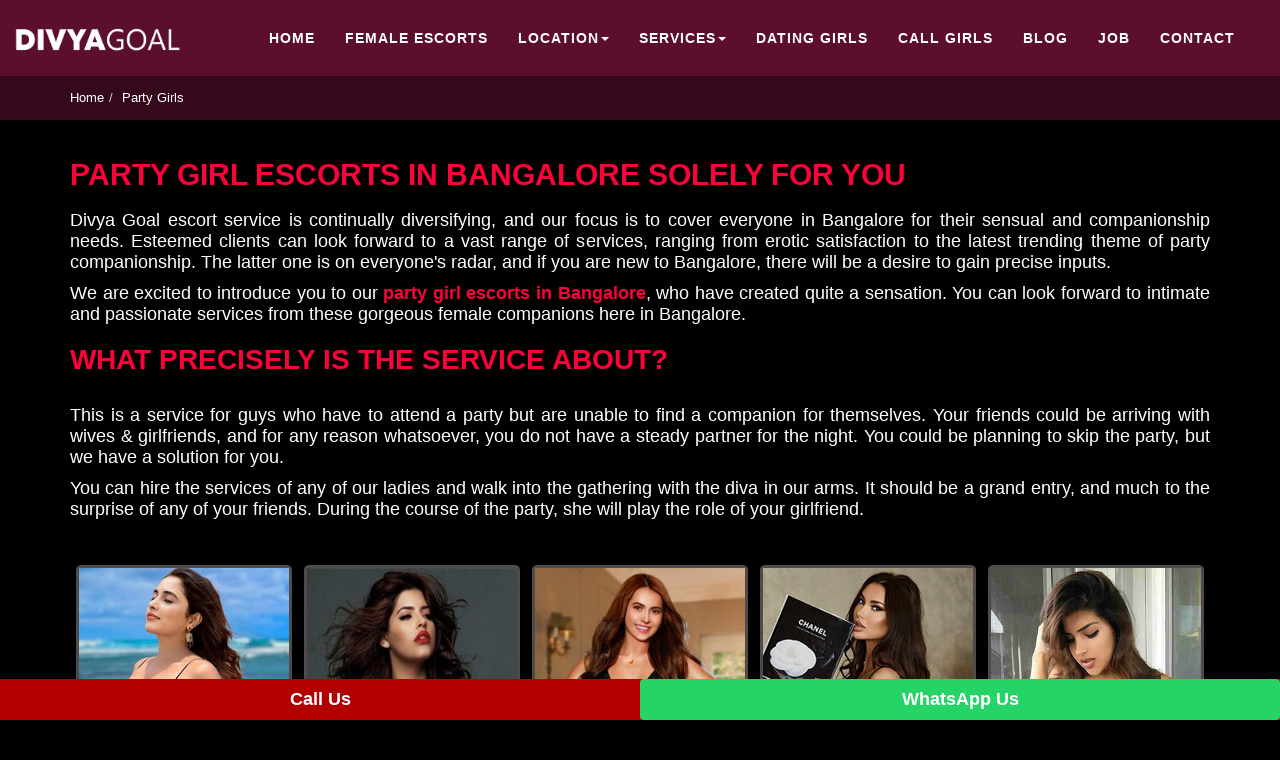

--- FILE ---
content_type: text/html; charset=UTF-8
request_url: https://www.divyagoal.com/services/party-girls.html
body_size: 15400
content:
<!DOCTYPE html>
<html lang=en>
<head>
<title>Enjoy the Night with Party Girls Beauty in Bangalore</title>
<meta name=description content="Our party girls Bangalore escorts make perfect social companions. Avail their services to flaunt a hot girlfriend at your next party. Call 8971897874 to book.">
<meta name=keywords content="">
<link rel=canonical href="https://www.divyagoal.com/services/party-girls.html"/>
<meta charset=utf-8 />
<meta name=viewport content="width=device-width, initial-scale=1, user-scalable=yes"/>
<base href="https://www.divyagoal.com/"/>
<meta name=robots content="index, follow, max-image-preview:large"/>
<meta name=author content=divyagoal />
<meta name=country content=India />
<meta name=city content=Bangalore />
<meta name=geo.placename content=Bangalore />
<meta property=og:locale content=en_IN />
<link rel="shortcut icon" type="image/x-icon" href="img/xfavicon.png.pagespeed.ic.DUUi35wB1j.webp" sizes=48x48 />
<link rel=apple-touch-icon href="img/xapple-touch-icon.png.pagespeed.ic.NmzW23206k.webp" sizes=180x180 />
<link rel=alternate href="https://www.divyagoal.com/" hreflang=x-default />
<link rel=stylesheet href="css/A.bootstrap.min.css.pagespeed.cf.CwqCa8WuzB.css"/>
<link rel=stylesheet href="css/A.divyagoalstyle.css.pagespeed.cf.35lkgsnZX9.css"/>
<link rel=stylesheet href="css/font-awesome.min.css+review.css.pagespeed.cc.d2zWI2dDwH.css"/>
<!--<link rel="stylesheet" href="css/infiniteprofile.css" />
    <!-- Google tag (gtag.js) -->
<script async src="https://www.googletagmanager.com/gtag/js?id=G-N548DRBKJK"></script>
<script>window.dataLayer=window.dataLayer||[];function gtag(){dataLayer.push(arguments);}gtag("js",new Date());gtag("config","G-N548DRBKJK");</script>
<!-- Google Tag Manager -->
<script>(function(w,d,s,l,i){w[l]=w[l]||[];w[l].push({"gtm.start":new Date().getTime(),event:"gtm.js"});var f=d.getElementsByTagName(s)[0],j=d.createElement(s),dl=l!="dataLayer"?"&l="+l:"";j.async=true;j.src="https://www.googletagmanager.com/gtm.js?id="+i+dl;f.parentNode.insertBefore(j,f);})(window,document,"script","dataLayer","GTM-NG8VG56T");</script>
<!-- End Google Tag Manager -->
<meta name=google-site-verification content=JyS7et7fvBMaVycGJSZbUmuCvfCCpYhPoL-NDMELBgY />
<meta name=dmca-site-verification content=Tk1iOFd6b2JoT3IwT3JIbUl6TWM5bXVPODRhK0RIZFJSc1JDNXFMWTY4ST01 />
<script type="application/ld+json">
        {
            "@context": "https://schema.org",
            "@type": "Organization",
            "@id": "https://www.divyagoal.com/#organization",
            "name": "Divya Goal",
            "url": "https://www.divyagoal.com",
            "logo": "https://www.divyagoal.com/img/divya-logo-light.png",
            "contactPoint": {
                "@type": "ContactPoint",
                "telephone": "+91-8971897874",
                "contactType": "customer support"
            },
            "address": {
                "@type": "PostalAddress",
                "streetAddress": "6th Phase, JP Nagar",
                "addressLocality": "Bangalore",
                "addressRegion": "Karnataka",
                "postalCode": "560078",
                "addressCountry": "IN"
            },
            "sameAs": ["https://www.facebook.com/divyagoal", "https://www.linkedin.com/in/divya-goal-043822259/"]
        }
    </script>
</head>
<body><noscript><meta HTTP-EQUIV="refresh" content="0;url='https://www.divyagoal.com/services/party-girls.html?PageSpeed=noscript'" /><style><!--table,div,span,font,p{display:none} --></style><div style="display:block">Please click <a href="https://www.divyagoal.com/services/party-girls.html?PageSpeed=noscript">here</a> if you are not redirected within a few seconds.</div></noscript>
<!-- Google Tag Manager (noscript) -->
<noscript><iframe src="https://www.googletagmanager.com/ns.html?id=GTM-NG8VG56T" height=0 width=0 style="display: none; visibility: hidden;"></iframe></noscript>
<!-- End Google Tag Manager (noscript) -->
<header>
<!-- mobile-menu start -->
<div class=sidebar-bg></div>
<div class=sidebar>
<button class=close type=button aria-label="Close menu">
<i class="fa fa-times"></i>
</button>
<div class=cl></div>
<ul class=accordion-menu>
<li>
<div class=dropdownlink>
<a href="https://www.divyagoal.com/">Home</a>
</div>
</li>
<li>
<div class=dropdownlink>
<a href="https://www.divyagoal.com/female-escorts-bangalore.html">Female Escorts</a>
</div>
</li>
<li>
<div class=dropdownlink>Locations <i class="fa fa-chevron-down" aria-hidden=true></i></div>
<ul class=submenuItems>
<li><a href="https://www.divyagoal.com/call-girls-in-indiranagar.html">Indiranagar</a></li>
<li><a href="https://www.divyagoal.com/call-girls-in-koramangala.html">Koramangala</a></li>
<li><a href="https://www.divyagoal.com/jp-nagar-call-girls.html">JP Nagar</a></li>
<li><a href="https://www.divyagoal.com/call-girls-in-mg-road.html">MG Road</a></li>
<li><a href="https://www.divyagoal.com/call-girls-in-whitefield.html">Whitefield</a></li>
<li><a href="https://www.divyagoal.com/call-girls-in-majestic.html">Majestic</a></li>
<li><a href="https://www.divyagoal.com/ub-city-escorts.html">UB City</a></li>
<li><a href="https://www.divyagoal.com/banaswadi-call-girls.html">Banaswadi</a></li>
<li><a href="https://www.divyagoal.com/call-girls-in-electronic-city.html">Electronic City</a></li>
<li><a href="https://www.divyagoal.com/call-girls-hsr-layout.html">HSR Layout</a></li>
<li><a href="https://www.divyagoal.com/jayanagar-call-girls.html">Jayanagar</a></li>
<li><a href="https://www.divyagoal.com/basaveshwara-nagar-escorts.html">Basaveshwar</a></li>
<li><a href="https://www.divyagoal.com/garden-city-college-call-girls.html">Garden City</a></li>
<li><a href="https://www.divyagoal.com/hebbal-call-girls-bangalore.html">Hebbal</a></li>
<li><a href="https://www.divyagoal.com/call-girls-in-marathahalli.html">Marathahalli</a></li>
<li><a href="https://www.divyagoal.com/hongasandra-call-girls.html">Hongasandra</a></li>
<li><a href="https://www.divyagoal.com/garuda-mall-escorts.html">Garuda Mall</a></li>
<li><a href="https://www.divyagoal.com/sarjapur-call-girls.html">Sarjapur</a></li>
<li><a href="https://www.divyagoal.com/kh-road-call-girls-bangalore.html">KH Road</a></li>
<li><a href="https://www.divyagoal.com/vidhan-soudha-call-girls.html">Vidhan Soudha</a></li>
<li><a href="https://www.divyagoal.com/ecospace-call-girls-bangalore.html">Ecospace</a></li>
<li><a href="https://www.divyagoal.com/madiwala-call-girls.html">Madiwala</a></li>
<li><a href="https://www.divyagoal.com/call-girls-in-kr-puram.html">KR Puram</a></li>
<li><a href="https://www.divyagoal.com/call-girls-in-kanakapura-road.html">Kanakapura Road</a></li>
<li>
<a class=headMoreBtn href="https://www.divyagoal.com/escorts-locations.html">
View More Locations
</a>
</li>
</ul>
</li>
<li>
<div class=dropdownlink>New Services <i class="fa fa-chevron-down" aria-hidden=true></i></div>
<ul class=submenuItems>
<li><a href="https://www.divyagoal.com/secretary-escorts-bangalore.html">Secretary Escorts</a></li>
<li><a href="https://www.divyagoal.com/travel-escorts-bangalore.html">Travel Escorts</a></li>
<li><a href="https://www.divyagoal.com/threesome-escorts-bangalore.html">Threesome Escorts</a></li>
<li><a href="https://www.divyagoal.com/lesbian-escorts-bangalore.html">Lesbian Escorts</a></li>
<li><a href="https://www.divyagoal.com/couple-escorts-bangalore.html">Couple Escorts</a></li>
</ul>
</li>
<li>
<div class=dropdownlink>Services <i class="fa fa-chevron-down" aria-hidden=true></i></div>
<ul class=submenuItems>
<li><a href="https://www.divyagoal.com/russian-bangalore-escorts.html">Russian Escorts</a></li>
<li><a href="https://www.divyagoal.com/celebrity-escorts-in-bangalore.html">Celebrity Escorts</a></li>
<li>
<a href="https://www.divyagoal.com/air-hostess-escorts-in-bangalore.html">Air Hostess Escorts</a>
</li>
<li><a href="https://www.divyagoal.com/house-wife-bangalore-escorts.html">Housewife Escorts</a></li>
<li>
<a href="https://www.divyagoal.com/college-girl-bangalore-escorts.html">College Girl Escorts</a>
</li>
<li><a href="https://www.divyagoal.com/premium-escorts-bangalore.html">Premium Escorts</a></li>
<li>
<a class=headMoreBtn href="https://www.divyagoal.com/escorts-service-bangalore.html">
View More Service
</a>
</li>
</ul>
</li>
<li>
<div class=dropdownlink>
<a href="https://www.divyagoal.com/hotel-escorts-in-bangalore.html">Hotels</a>
</div>
</li>
<li>
<div class=dropdownlink>
<a href="https://www.divyagoal.com/independent-dating-girls-bangalore.html">Dating Girls</a>
</div>
</li>
<li>
<div class=dropdownlink>
<a href="https://www.divyagoal.com/call-girls-in-bangalore.html">Call Girls</a>
</div>
</li>
<li>
<div class=dropdownlink><a href="https://www.divyagoal.com/blog/">Blog</a></div>
</li>
<li>
<div class=dropdownlink>
<a href="https://www.divyagoal.com/escorts-job-vacancy-only-for-female.html">Jobs</a>
</div>
</li>
<li>
<div class=dropdownlink>
<a href="https://www.divyagoal.com/bangalore-girls-phone-number.html">Contact</a>
</div>
</li>
</ul>
</div>
<!-- mobile-menu end -->
<div class=container-fluid>
<div class=row>
<nav class=navbar>
<div class=container-fluid>
<div class=navbar-header>
<button type=button class="navbar-toggle collapsed menu-icon" data-toggle=collapse data-target="#myNavbar" aria-expanded=false>
<span class=sr-only>Toggle navigation</span> <span class=icon-bar></span> <span class=icon-bar></span> <span class=icon-bar></span>
</button>
<a class=navbar-brand href="https://www.divyagoal.com/"><img width=148 height=60 alt="bangalore escorts logo" src="[data-uri]"/></a>
<div class=top_icon>
<a href="tel:+918971897874" aria-label="call us"><img class=phoneIcon width=30 height=30 alt="bangalore escort girls phone number" src="[data-uri]"/></a>
<a href="https://wa.me/+918971897874" aria-label=whatsapp><img class=whatsappIcon width=30 height=30 alt="bangalore escorts whatsapp" src="[data-uri]"/></a>
</div>
</div>
<div class="collapse navbar-collapse" id=myNavbar>
<ul class="nav navbar-nav">
<li class=active><a href="https://www.divyagoal.com/">Home</a></li>
<li><a href="https://www.divyagoal.com/female-escorts-bangalore.html">Female Escorts</a></li>
<li class=dropdown>
<a href="#" class=dropdown-toggle data-toggle=dropdown role=button aria-haspopup=true aria-expanded=false>Location<span class=caret></span></a>
<ul class="dropdown-menu megamenu">
<div class=row>
<div class=col-md-4>
<li><a href="https://www.divyagoal.com/call-girls-in-indiranagar.html">Indiranagar</a></li>
<li><a href="https://www.divyagoal.com/call-girls-in-koramangala.html">Koramangala</a></li>
<li><a href="https://www.divyagoal.com/jp-nagar-call-girls.html">JP Nagar</a></li>
<li><a href="https://www.divyagoal.com/call-girls-in-mg-road.html">MG Road</a></li>
<li><a href="https://www.divyagoal.com/call-girls-in-whitefield.html">Whitefield</a></li>
<li><a href="https://www.divyagoal.com/call-girls-in-majestic.html">Majestic</a></li>
<li><a href="https://www.divyagoal.com/ub-city-escorts.html">UB City</a></li>
<li><a href="https://www.divyagoal.com/banaswadi-call-girls.html">Banaswadi</a></li>
</div>
<div class=col-md-4>
<li><a href="https://www.divyagoal.com/call-girls-in-electronic-city.html">Electronic City</a></li>
<li><a href="https://www.divyagoal.com/call-girls-hsr-layout.html">HSR Layout</a></li>
<li><a href="https://www.divyagoal.com/jayanagar-call-girls.html">Jayanagar</a></li>
<li><a href="https://www.divyagoal.com/basaveshwara-nagar-escorts.html">Basaveshwara</a></li>
<li><a href="https://www.divyagoal.com/garden-city-college-call-girls.html">Garden City</a></li>
<li><a href="https://www.divyagoal.com/hebbal-call-girls-bangalore.html">Hebbal</a></li>
<li><a href="https://www.divyagoal.com/call-girls-in-marathahalli.html">Marathahalli</a></li>
<li><a href="https://www.divyagoal.com/hongasandra-call-girls.html">Hongasandra</a></li>
</div>
<div class=col-md-4>
<li><a href="https://www.divyagoal.com/garuda-mall-escorts.html">Garuda Mall</a></li>
<li><a href="https://www.divyagoal.com/sarjapur-call-girls.html">Sarjapur</a></li>
<li><a href="https://www.divyagoal.com/kh-road-call-girls-bangalore.html">KH Road</a></li>
<li><a href="https://www.divyagoal.com/vidhan-soudha-call-girls.html">Vidhan Soudha</a></li>
<li><a href="https://www.divyagoal.com/ecospace-call-girls-bangalore.html">Ecospace</a></li>
<li><a href="https://www.divyagoal.com/madiwala-call-girls.html">Madiwala</a></li>
<li><a href="https://www.divyagoal.com/call-girls-in-kr-puram.html">KR Puram</a></li>
<li><a href="https://www.divyagoal.com/call-girls-in-kanakapura-road.html">Kanakapura Road</a></li>
</div>
<div class=col-md-12>
<a class=headMoreBtn href="https://www.divyagoal.com/escorts-locations.html">View More Locations</a>
</div>
</div>
</ul>
</li>
<li class=dropdown>
<a href="#" class=dropdown-toggle data-toggle=dropdown role=button aria-haspopup=true aria-expanded=false>Services<span class=caret></span></a>
<ul class="dropdown-menu megamenu">
<div class=row>
<div class=col-md-6>
<strong>New</strong>
<li><a href="https://www.divyagoal.com/secretary-escorts-bangalore.html">Secretary Escorts</a></li>
<li><a href="https://www.divyagoal.com/travel-escorts-bangalore.html">Travel Escorts</a></li>
<li><a href="https://www.divyagoal.com/threesome-escorts-bangalore.html">Threesome Escorts</a></li>
<li><a href="https://www.divyagoal.com/lesbian-escorts-bangalore.html">Lesbian Escorts</a></li>
<li><a href="https://www.divyagoal.com/couple-escorts-bangalore.html">Couple Escorts</a></li>
</div>
<div class=col-md-6>
<strong>Popular</strong>
<li><a href="https://www.divyagoal.com/russian-bangalore-escorts.html">Russian Escorts</a></li>
<li><a href="https://www.divyagoal.com/celebrity-escorts-in-bangalore.html">Celebrity Escorts</a></li>
<li><a href="https://www.divyagoal.com/air-hostess-escorts-in-bangalore.html">Air Hostess Escorts</a></li>
<li><a href="https://www.divyagoal.com/house-wife-bangalore-escorts.html">Housewife Escorts</a></li>
<li><a href="https://www.divyagoal.com/college-girl-bangalore-escorts.html">College Girl Escorts</a></li>
<li><a href="https://www.divyagoal.com/premium-escorts-bangalore.html">Premium Escorts</a></li>
</div>
<div class=col-md-12>
<a class=headMoreBtn href="https://www.divyagoal.com/escorts-service-bangalore.html">View More Service</a>
</div>
</div>
</ul>
</li>
<li><a href="https://www.divyagoal.com/independent-dating-girls-bangalore.html">Dating Girls</a></li>
<li><a href="https://www.divyagoal.com/call-girls-in-bangalore.html">Call Girls</a></li>
<li><a href="https://www.divyagoal.com/blog/">Blog</a></li>
<li><a href="https://www.divyagoal.com/escorts-job-vacancy-only-for-female.html">Job</a></li>
<li><a href="https://www.divyagoal.com/bangalore-girls-phone-number.html">Contact</a></li>
</ul>
</div>
</div>
</nav>
</div>
</div>
</header>
</body>
<div class=mybd>
<div class=container>
<ol class=breadcrumb>
<li class=breadcrumb-item>Home</li>
<li class=breadcrumb-item>Party Girls</li>
</ol>
</div>
</div>
<section class="">
<div class=container>
<div class=row>
<div class=col-md-12>
<h1>Party Girl Escorts in Bangalore Solely for You</h1>
<p>
Divya Goal escort service is continually diversifying, and our focus is to cover everyone in Bangalore for their sensual and companionship needs. Esteemed clients can look forward to a vast range of services, ranging from erotic satisfaction to the latest trending theme of party companionship. The latter one is on everyone's radar, and if you are new to Bangalore, there will be a desire to gain precise inputs.
</p>
<p>
We are excited to introduce you to our <strong><a href="https://www.divyagoal.com/services/party-girls.html">party girl escorts in Bangalore</strong></a>, who have created quite a sensation. You can look forward to intimate and passionate services from these gorgeous female companions here in Bangalore.
</p>
<h2>What Precisely is the Service About?</h2>
<p>
This is a service for guys who have to attend a party but are unable to find a companion for themselves. Your friends could be arriving with wives & girlfriends, and for any reason whatsoever, you do not have a steady partner for the night. You could be planning to skip the party, but we have a solution for you.
</p>
<p>
You can hire the services of any of our ladies and walk into the gathering with the diva in our arms. It should be a grand entry, and much to the surprise of any of your friends. During the course of the party, she will play the role of your girlfriend.
</p>
</div>
</div>
</div>
</section>
<section class=onlyImg>
<div class=container>
<div class=row>
<div class=col-lg-12>
<div class=flex-container>
<a href=javascript:void>
<img src="img/profile/category/party-girl-1.jpg" class=img-responsive width=212 height=359 alt="party girl escorts in bangalore"/>
</a>
<a href=javascript:void>
<img src="img/profile/category/party-girl-2.jpg" class=img-responsive width=212 height=359 alt="party girl escorts service in bangalore"/>
</a>
<a href=javascript:void>
<img src="img/profile/category/party-girl-3.jpg" class=img-responsive width=212 height=359 alt="party girl bangalore escorts"/>
</a>
<a href=javascript:void>
<img src="img/profile/category/party-girl-4.jpg" class=img-responsive width=212 height=359 alt="party girl call girls in bangalore"/>
</a>
<a href=javascript:void>
<img src="img/profile/category/party-girl-5.jpg" class=img-responsive width=212 height=359 alt="bangalore party girl call girls"/>
</a>
</div>
</div>
</div>
</div>
</section>
<section class="">
<div class=container>
<div class=row>
<div class=col-md-12>
<h2>Benefits of Hiring a Party Companion</h2>
<p>
This is a service from our end that is quickly getting popular by the day. Here are some reasons why anyone would want to hire the services of our party companion escorts.
</p>
<h2>Steal the Limelight</h2>
<p>
The <strong><a href="https://www.divyagoal.com/services/party-girls.html">party girl Bangalore escorts</a></strong> take extensive care to keep looking beautiful and attractive. So, they look far better than normal ladies. This will help you steal the limelight at the parties. At the party, the limelight is usually reserved for the movie stars and corporate honchos. With any of these girls by your side, things can be a bit different. Her beauty will steal the limelight, and being her partner, you will automatically get the attention. This is just the scenario that can make others feel envious of you.
</p>
<h2>She Will Help You Address Boredom</h2>
<p>
This can be a benefit to a guy who is new to Bangalore but has to attend a party. Your host will show warmth, but he/she will have other guests to attend to. At some stage, you will feel bored, and that is when the girl can help out. Being a local, she can always strike up a conversation with someone she knows. These girls are constantly attending parties, and they have acquaintances. Being her partner, you can always join, and that should help to address boredom.
</p>
</div>
</div>
</div>
</section>
<section class=onlyImg>
<div class=container>
<div class=row>
<div class=col-lg-12>
<div class=flex-container>
<a href=javascript:void>
<img src="img/profile/category/party-girl-6.jpg" class=img-responsive width=212 height=359 alt="party girl escort in bangalore"/>
</a>
<a href=javascript:void>
<img src="img/profile/category/party-girl-7.jpg" class=img-responsive width=212 height=359 alt="bangalore party girl escorts"/>
</a>
<a href=javascript:void>
<img src="img/profile/category/party-girl-8.jpg" class=img-responsive width=212 height=359 alt="party girl call girl in bangalore"/>
</a>
<a href=javascript:void>
<img src="img/profile/category/party-girl-9.jpg" class=img-responsive width=212 height=359 alt="party girl call girls"/>
</a>
<a href=javascript:void>
<img src="img/profile/category/party-girl-10.jpg" class=img-responsive width=212 height=359 alt="party girl bangalore escorts"/>
</a>
</div>
</div>
</div>
</div>
</section>
<section class="">
<div class=container>
<div class=row>
<div class=col-md-12>
<h2>Choose Your Party Companion Now</h2>
<p>
So, your next party date could be around the corner, and you would desire to have a hot & gorgeous female companion by your side. You can tell us about the type of lady you require for yourself. You could have your preferences for hair and skin color. We have you covered for every segment and will make sure you get just the girl you desire. On the allocated date, she will meet you at your place. Both of you can set out for the grand party.
</p>
<h3>Conclusion</h3>
<p>
This is all about our <strong><a href="https://www.divyagoal.com">Bangalore escorts</a></strong>, who can be your party companion in this part of the country. It should be interesting to spend time with a gorgeous and educated female who will behave like your girlfriend at the party.
</p>
</div>
</div>
</div>
</section>
<!--footer start-->
<section class=footer>
<div class=container>
<div class=row>
<div class="col-md-3 col-xs-6">
<div class=UsefulLinks>
<h4>Useful Links</h4>
<ul class=loc>
<li><a href="https://www.divyagoal.com/">Home</a></li>
<li><a href="https://www.divyagoal.com/female-escorts-bangalore.html">Female Escorts</a></li>
<li><a href="https://www.divyagoal.com/escorts-locations.html">Location</a></li>
<li><a href="https://www.divyagoal.com/independent-bangalore-escorts.html">Independent Escorts</a></li>
<li><a href="https://www.divyagoal.com/escorts-service-bangalore.html">Escorts Service</a></li>
<li><a href="https://www.divyagoal.com/independent-dating-girls-bangalore.html">Dating Girls</a></li>
<li><a href="https://www.divyagoal.com/call-girls-in-bangalore.html">Bangalore Call Girls</a></li>
<li><a href="https://www.divyagoal.com/bangalore-call-girls-photo.html">Call Girls Photo</a></li>
<li><a href="https://www.divyagoal.com/blog/">Blog</a></li>
<li><a href="https://www.divyagoal.com/bangalore-girls-phone-number.html">Contact Us</a></li>
<li><a href="https://www.divyagoal.com/sitemap.html">Sitemap</a></li>
</ul>
</div>
</div>
<div class="col-md-3 col-xs-6">
<div class=LocationsLinks>
<h4>Locations</h4>
<ul class=loc>
<li><a href="https://www.divyagoal.com/call-girls-in-indiranagar.html">Indiranagar</a></li>
<li><a href="https://www.divyagoal.com/call-girls-in-koramangala.html">Koramangala</a></li>
<li><a href="https://www.divyagoal.com/call-girls-in-mg-road.html">MG Road</a></li>
<li><a href="https://www.divyagoal.com/call-girls-in-whitefield.html">Whitefield</a></li>
<li><a href="https://www.divyagoal.com/banaswadi-call-girls.html">Banaswadi</a></li>
<li><a href="https://www.divyagoal.com/jp-nagar-call-girls.html">JP Nagar</a></li>
<li><a href="https://www.divyagoal.com/call-girls-in-electronic-city.html">Electronic City</a></li>
<li><a href="https://www.divyagoal.com/call-girls-hsr-layout.html">HSR Layout</a></li>
<li><a href="https://www.divyagoal.com/call-girls-in-marathahalli.html">Marathahalli</a></li>
<li><a href="https://www.divyagoal.com/call-girls-in-kr-puram.html">KR Puram</a></li>
<li><a href="https://www.divyagoal.com/jayanagar-call-girls.html">Jayanagar</a></li>
</ul>
<a class=ViewMoreBtn href="https://www.divyagoal.com/escorts-locations.html">View More Locations</a>
</div>
</div>
<div class="col-md-3 col-xs-6">
<div class=LocationsLinks>
<h4>Category</h4>
<ul class=loc>
<li><a href="https://www.divyagoal.com/russian-bangalore-escorts.html">Russian Escorts</a></li>
<li><a href="https://www.divyagoal.com/celebrity-escorts-in-bangalore.html">Celebrity Escorts</a></li>
<li><a href="https://www.divyagoal.com/air-hostess-escorts-in-bangalore.html">Air Hostess Escorts</a></li>
<li><a href="https://www.divyagoal.com/house-wife-bangalore-escorts.html">Housewife Escorts</a></li>
<li><a href="https://www.divyagoal.com/college-girl-bangalore-escorts.html">College Girl Escorts</a></li>
<li><a href="https://www.divyagoal.com/premium-escorts-bangalore.html">Premium Escorts</a></li>
<li><a href="https://www.divyagoal.com/massage-services-in-bangalore.html">Massage Escorts</a></li>
<li><a href="https://www.divyagoal.com/south-indian-escorts-in-bangalore.html">South Indian Escorts</a></li>
<li><a href="https://www.divyagoal.com/couple-escorts-bangalore.html">Couple Escorts</a></li>
<li><a href="https://www.divyagoal.com/desi-call-girls-in-bangalore.html">Desi Escorts</a></li>
<li><a href="https://www.divyagoal.com/cheap-escorts-in-bangalore.html">Cheap Escorts</a></li>
</ul>
<a class=ViewMoreBtn href="https://www.divyagoal.com/escorts-service-bangalore.html">View More Category</a>
</div>
</div>
<div class="col-md-3 col-xs-6">
<div class=LocationsLinks>
<h4>Hotels</h4>
<ul class=loc>
<li><a href="https://www.divyagoal.com/secured-hotels/vivanta-by-taj.html">Vivanta By Taj</a></li>
<li><a href="https://www.divyagoal.com/secured-hotels/sheraton-grand.html">Sheraton Grand</a></li>
<li><a href="https://www.divyagoal.com/secured-hotels/radisson-blu.html">Radisson Blu</a></li>
<li><a href="https://www.divyagoal.com/secured-hotels/ibis.html">IBIS Bengaluru</a></li>
<li><a href="https://www.divyagoal.com/secured-hotels/shangri-la.html">Shangri-La</a></li>
<li><a href="https://www.divyagoal.com/secured-hotels/taj-hotel.html">Taj Hotel</a></li>
<li><a href="https://www.divyagoal.com/secured-hotels/white-lotus.html">White Lotus</a></li>
<li><a href="https://www.divyagoal.com/secured-hotels/jw-marriott.html">Jw Marriot</a></li>
<li><a href="https://www.divyagoal.com/secured-hotels/ritz-carlton.html">Ritz Carlton</a></li>
<li><a href="https://www.divyagoal.com/secured-hotels/the-leela-palace.html">The Leela Palace</a></li>
<li><a href="https://www.divyagoal.com/secured-hotels/itc-gardenia.html">ITC Gardenia</a></li>
</ul>
<a class=ViewMoreBtn href="https://www.divyagoal.com/hotel-escorts-in-bangalore.html">View More Hotels</a>
</div>
</div>
<div class="col-md-12 col-xs-12">
<div class=ImportantLinks>
<ul class="">
<li><a href="https://www.divyagoal.com/about-us.html">About Us</a></li>
<li><a href="https://www.divyagoal.com/privacy-policy.html">Privacy Policy</a></li>
<li><a href="https://www.divyagoal.com/disclaimer.html">Disclaimer</a></li>
<li><a href="https://www.divyagoal.com/terms-of-services.html">Terms of Services</a></li>
<li><a href="https://wa.me/+918971897874">WhatsApp Us</a></li>
<li><a href="https://www.divyagoal.com/sitemap.xml">Sitemap XML</a></li>
</ul>
</div>
</div>
</div>
</div>
</section>
<section class=footer-bottom style="margin-bottom: 35px;">
<div class=container>
<div class=row>
<div class=col-md-12>
<div class=footer-copyright>Copyright &copy; <a href="https://www.divyagoal.com/" aria-label="Copyright link">www.divyagoal.com</a> 2026. All Rights Reserved.</div>
<div class=footer-dmca>
<a class=dmca href="https://www.dmca.com/Protection/Status.aspx?ID=b8a9d199-f6ba-42b6-9a78-864a967e7310&refurl=https://www.divyagoal.com/">
<img alt="DMCA.com Protection Status" class=img-fluid height=29 width=145 src="[data-uri]"/>
</a>
</div>
<div class=footer-dmca>
<a class=dmca href="https://www.copyscape.com/"><img class=img-fluid height=29 width=145 alt="Protected by Copyscape" title="Protected by Copyscape - Do not copy content from this page." src="[data-uri]"/></a>
</div>
</div>
</div>
</div>
</section>
<!-- Calling Button -->
<div class=nowcalling>
<!-- Calling -->
<div class=lcol>
<span><a href=tel:8971897874>Call Us</a></span>
</div>
<!-- WhatsApp -->
<div class=lcol>
<span><a href="https://wa.me/+918971897874" target=_blank>WhatsApp Us</a></span>
</div>
</div>
<!--footer end-->
<a href="#" class=scrollToTop><span class="fa fa-arrow-circle-o-up fa-3x" aria-hidden=true title="Go to Top"></span></a>
<script src="js/divyagoalscript.js.pagespeed.jm._ElRoUu0RU.js"></script>
<script src="js/accordian-menu.js+lazysizes.min.js+owl.carousel.min.js.pagespeed.jc.lyhyzgNauL.js"></script><script>eval(mod_pagespeed_yRpOfUc4LP);</script>
<script>eval(mod_pagespeed_j2fdaOpUIV);</script>
<script>eval(mod_pagespeed_Ig1UINWhi3);</script>
<script src="js/theme.js"></script>
<script>(function($){'use strict';theme.fn.intObs('.thumb-gallery-wrapper',function(){var $thumbGalleryDetail=$(this).find('.thumb-gallery-detail'),$thumbGalleryThumbs=$(this).find('.thumb-gallery-thumbs'),flag=false,duration=300;$thumbGalleryDetail.owlCarousel({items:1,margin:10,nav:true,dots:false,loop:false,autoHeight:true,navText:[],rtl:($('html').attr('dir')=='rtl')?true:false}).on('changed.owl.carousel',function(e){if(!flag){flag=true;$thumbGalleryThumbs.trigger('to.owl.carousel',[e.item.index-1,duration,true]);$thumbGalleryThumbs.find('.owl-item').removeClass('selected');$thumbGalleryThumbs.find('.owl-item').eq(e.item.index).addClass('selected');flag=false;}});$thumbGalleryThumbs.owlCarousel({margin:15,items:$(this).data('thumbs-items')?$(this).data('thumbs-items'):4,nav:false,center:$(this).data('thumbs-center')?true:false,dots:false,rtl:($('html').attr('dir')=='rtl')?true:false}).on('click','.owl-item',function(){$thumbGalleryDetail.trigger('to.owl.carousel',[$(this).index(),duration,true]);}).on('changed.owl.carousel',function(e){if(!flag){flag=true;$thumbGalleryDetail.trigger('to.owl.carousel',[e.item.index,duration,true]);flag=false;}});$thumbGalleryThumbs.find('.owl-item').eq(0).addClass('selected');},{});}).apply(this,[jQuery]);</script>
<script>document.addEventListener("contextmenu",function(e){e.preventDefault();});document.onselectstart=function(){return false;};</script>
<script>document.addEventListener('DOMContentLoaded',function(){const sidebar=document.querySelector('.sidebar');const sidebarBg=document.querySelector('.sidebar-bg');const closeBtn=document.querySelector('.close');const dropdowns=document.querySelectorAll('.dropdownlink');function closeSidebar(){sidebar.classList.remove('active');sidebarBg.classList.remove('active');}window.openSidebar=function(){sidebar.classList.add('active');sidebarBg.classList.add('active');};closeBtn.addEventListener('click',closeSidebar);sidebarBg.addEventListener('click',closeSidebar);dropdowns.forEach(dropdown=>{dropdown.addEventListener('click',function(){const submenu=this.nextElementSibling;if(submenu&&submenu.classList.contains('submenuItems')){this.classList.toggle('open');submenu.classList.toggle('open');}});});});</script>
<script>document.addEventListener('DOMContentLoaded',()=>{const track=document.querySelector('.profile-track');track.innerHTML+=track.innerHTML;});</script>
</body>
</html>


--- FILE ---
content_type: text/css
request_url: https://www.divyagoal.com/css/A.divyagoalstyle.css.pagespeed.cf.iLAY6AEL5h.css
body_size: 6393
content:
.form-group {
    display: block;
    margin: 0 auto;
    margin-bottom: 15px;
}
.homeCombo {
 
		padding: 0px 15px 0px 15px;
	}
.PrlxBoxLayer{
    position: absolute;
    z-index: 9;
    top: 4em;
    width: 100%;
    text-align: center;
    padding: 0 20px;
}
.PrlxBoxLayer .PrlxBoxTitle {
    font-size: 4em;
    color: #fff;
    font-weight: 900;
    text-transform: uppercase;
    word-wrap: break-word;
    display: block;
    line-height: 1.1;
}
.PrlxBoxLayer .PrlxBoxSubTitle{
    font-size: 22px;
    width: 630px;
    margin: 0 auto;
	color: #fff;
    padding-bottom: 1.5em;
    font-weight: 400;
    display: block;
}
.PrlxBoxLayer .PrlxBoxBtn {
    color: #fff;
    background: #cc1961;
    border-color: #cc1961;
    font-size: 14px;
    font-weight: 700;
    padding-bottom: 0;
    text-align: center;
    line-height: 32px;
    display: inline-block;
    cursor: pointer;
    min-width: 180px;
    margin-bottom: 5px;
}
.PrlxCatBox {
    min-height: 20vh;
}
.PrlxBoxLayer i {
    padding-right: 10px;
}
.CatSearchTitle {
    word-break: break-word;
    white-space: normal;
    text-align: center;
    padding-top: 2rem;
    padding-bottom: 1rem;
    color: #fff;
    font-weight: 900;
    font-size: 35px;
    margin: 0;
    text-transform: uppercase;
}
.onlyImg .flex-container a { 
    width: 19%;
    display: block;
    margin: 0 auto;
    border: 3px solid #4f4b4c;
    border-radius: 5px;
    margin-bottom: 20px;
}
.onlyImg img {
    width: 100%;
    height: auto; 
    object-fit: cover; 
}
.rating {
    float: right;
}
.rating i {
    color: gold;
    font-size: 17px; 
}
.nameRD {
	color: #fff;
    font-size: 18px;
    font-weight: 400;
    text-transform: capitalize;
    background: #a1184f;
    border-radius: 0px 10px 0px 10px;
    padding: 0px 10px 0px 10px;
}
.owl-carousel.owl-loaded {
  opacity: 1;
}
.divyaFirstBlock {
    background-image: url(https://www.divyagoal.com/img/xdivyaFirstBlockBG.jpg.pagespeed.ic.7VVBO2Pywh.jpg);
    background-size: auto;
    background-position: top;  
    height: 600px;
  	background-repeat: no-repeat;
}
.divyaFirstContent {
    padding-left: 38px;
    max-width: 580px;
    margin-top: 15%;
}
.divyaFirstBtn {
    display: inline-block;
    font-size: 20px;
    line-height: 24px;
    font-weight: 700;
    text-decoration: none;
    text-transform: capitalize;
    border-radius: 3px;
    padding: 8px 15px 7px;
    text-align: center;
    color: #000;
    background: #fd013a;
    border-color: #fd013a;
	margin-top: 20px;
}
.divyaFirstBtn:hover {
    color: #000;
}
.float-right {
    float: right!important;
}
.divyaFirstBlock h1 {
    color: #fd013a;
    font-size: 24px;
    font-weight: 800;
    line-height: 40px;
    text-shadow: unset;
    text-align: left;
	text-transform: capitalize;
}

.divyaFirstBlock p {
    text-align: left;
    padding-top: 20px;
    color: #d0d0d0;
}
.catUplayer {
    position: absolute; 
    display: flex;
    background: #6d1639;
    color: #fff;
    z-index: 1;
    text-transform: uppercase; 
    padding: 3px 22px 2px 6px;
    -webkit-clip-path: polygon(0 0,92% 0,100% 100%,0 100%);
    clip-path: polygon(0 0,92% 0,100% 100%,0 100%);
}
.catName {
    font-size: 12px;
    font-weight: 700;
    display: block;  
    align-items: center;
}
.catName img {
    margin-right: 4px;
  width:15px !important;
  margin-bottom: 4px;
}
.homeCombo [class*=col-] {
    margin-bottom: 0px;
}
[class*=col-] {
    margin-bottom: 15px;
}
.footer-copyright a {
    color: #fff;
}
.ViewMoreBtn,
.headMoreBtn {
    color: #ff88a3 !important;
}
.divyaService .flex-container a,
a.whatsapp_button {
    margin: 5px;
    padding: 10px 20px;
    font-weight: 700;
    text-transform: capitalize;
}
.toclist h2,
.toclist h3 {
    font-weight: 500 !important;
}
.dropdownlink,
.tocblock,
a,
ul.pricing-content a:hover {
    cursor: pointer;
}
h1,
h2 {
    font-weight: 800;
    line-height: 50px;
}
h2,
h3 {
    font-style: normal;
}
#topcenterslider.owl-carousel .owl-item.active img,
.close {
    opacity: 1;
}

html {
    scroll-behavior: smooth;
}

.modal-content,
.navbar-nav > li > .dropdown-menu {
    background: #5b0e2d;
}

a {
    color: #fd013a;
}

.serviceContent1 p,
p {
    text-align: justify;
}

a:hover {
    color: #e31745;
}

.ml30,
section ul li {
    margin-left: 30px;
}

section {
    padding: 10px 0;
    overflow: hidden;
}

.desktopbanner img,
section img {
    width: 100%;
}

.dmca img,
.flex-gallery img {
    width: auto;
}

.headMoreBtn {
    display: block;
    text-align: center;
}

.ImportantLinks ul li {
    display: inline-block;
    padding-right: 15px;
    font-size: 14px;
    text-align: center;
    border-right: 1px solid #ffffff7a;
    padding-left: 15px;
}

.ImportantLinks ul li:last-child {
    border-right: none;
}

.ImportantLinks {
    border-top: 1px solid #fdfdfd5c;
    padding-top: 15px;
    text-align: center;
}

.ImportantLinks ul {
    display: inline-block;
    list-style: none;
}

.AboutContact h5,
.ImportantLinks h5,
.ImportantLinks ul li a,
.RelatedLinks h5,
.des,
.divyaFaq .faqList a.collapsed,
.footer p a,
.mybd ol li a,
.navbar-nav .open .dropdown-menu > li > a,
.portf_detail p,
.portf_detail2 p,
.portf_ls .h2_port a,
.portf_ls h2,
.portf_rs .h2_port h2,
.pricingTable h3,
.table_pi {
    color: #fff;
}

.footer-copyright {
    float: left;
    font-size: 14px;
}

.divyaFaq .faqList i,
.footer-dmca,
.top_icon {
    float: right;
}

.divyaService .flex-container a {
    background: 0 0;
    color: #ccc5c6;
    border-radius: 10px 0;
    border: 2px solid red;
    font-size: 15px;
}

.dg-title-1,
.title {
    color: #fd013a !important;
    text-align: center;
    display: block;
    margin: 0 auto 15px;
    padding: 10px;
    font-size: 30px;
    font-weight: 800;
    text-transform: uppercase;
}

.dg-title-1:after,
.title:after {
    content: "";
    height: 35px;
    width: 100%;
    display: block;
    padding-bottom: 10px !important;
    margin: 10px 0 0;
    background: url(https://www.divyagoal.com/img/xheading.png.pagespeed.ic.VBfO0KhRFe.png) top center no-repeat;
}

.divyaFaq .faqList {
    padding: 0;
    list-style: none;
}

.portf_detail .h2,
.portf_ls .h2,
.portf_md .h2,
.portf_rs .h2 {
    background-image: url(../img/w_line.png);
    background-repeat: repeat;
    padding: 3px 0 3px 7px;
}

.divyaFaq .faqList li {
    background-color: #5b0e2d;
    margin-bottom: 10px;
    border-radius: 4px;
    padding: 10px 40px;
    margin-left: 0px;
}

.divyaFaq .faqList a {
    display: block;
    position: relative;
    font-size: 18px;
    font-weight: 600;
    color: #ec0b43;
    text-decoration: none;
}

.divyaFaq .faqList li li {
    padding: 0;
    margin-left: 35px;
    margin-bottom: 5px;
}

.menu-open,
.menu-overlay,
.moretext,
.phoneIcon,
.sidebar,
.sidebar-bg,
.whatsappIcon {
    display: none;
}

.navbar-header a {
    display: inline-block;
    margin: 0;
    padding: 8px;
}

.hometoc {
    padding: 50px 0;
}

.tocblock {
    background: #dedddd;
    padding: 20px;
}

.tocblock h4 {
    margin-top: 3px;
}

a.toclink {
    text-decoration: underline;
}

.girls-photo a,
.girls-photo a:hover,
.nav > li > a:focus,
.nav > li > a:hover,
.relatedProfile a:focus,
.scrollToTop,
.sub-menu ul li a,
.tags,
a:hover {
    text-decoration: none;
}

.toclist {
    list-style: auto;
    font-size: 15px;
    padding: 20px;
}
.subtoclist {
    list-style: auto;
    font-size: 14px;
    margin-left: 30px;
}
.toclist h2 {
    font-size: 15px;
    margin-bottom: 5px;
}
.toclist h3 {
    font-size: 14px;
    margin-bottom: 5px;
}
span#toc-box-control {
    float: right;
    margin-right: 10px;
}
a.pink,
a.pink:hover {
    color: #fd013a !important;
}

ul.aboutSociallink {
    list-style: none;
    display: inline-flex;
    margin-left: -25px;
}

ul.aboutSociallink i {
    color: #fff;
    padding: 5px;
    margin-top: 0;
    font-size: 16px;
}

.footer-bottom p {
    font-size: 16px;
}

.LocationsLinks a {
    font-size: 14px;
}

h3.SocialLinks {
    font-size: 30px;
    margin: 40px 0 20px 5px;
    text-transform: capitalize;
}


.portf_ls li,
.pricing-content li,
table.portf_info tr {
    border-bottom: 1px solid #803a3782;
}

.aboutSidebar {
    list-style: none;
    font-size: 16px;
}

ul.aboutSidebar li {
    margin: 5px;
}

ul.aboutSidebar li a:hover {
    background: #5b0e2d;
    color: #fff;
    padding: 5px;
}

.footer-bottom {
    background: #35081b;
    padding: 10px 0 0 10px;
}

.footer-bottom-right ul {
    list-style: none;
    display: inline-flex;
    float: right;
}

.footer-bottom-right ul li {
    padding: 0 0 0 10px;
}

.header-top li a:hover,
.scrollToTop .fa,
.scrollToTop span {
    color: #ec0b43;
}

.PasscodeBox {
    width: 80%;
    display: block;
    margin: 0 auto;
}

.modal-links {
    list-style: none;
    padding: 10px;
}

.header-top ul li,
.modal-links li {
    padding: 5px;
}

.header-top {
    background: #ccb34c;
}

.portf_ls,
.pricingTable {
    background-color: #5b0e2d;
}

.header-top ul {
    list-style: none;
    display: inline-flex;
    vertical-align: sub;
    padding-top: 10px;
}
.homeCatagory a,
.mybd {
    vertical-align: middle;
}
.header-top .header-top-right {
    float: right;
    margin-right: 20px;
}
.navbar-brand > img {
    width: 180px;
    height: auto;
    margin-top: 15px;
}

ul.dropdown-menu.megamenu {
    width: 550px;
    padding: 10px;
    margin-left: -150px;
}

.megamenu li a {
    color: #fffefe;
    font-size: 14px;
    font-weight: 400;
    line-height: 1.5;
    padding: 0 10px;
    display: block;
}

.dropdown-menu > li > a:focus,
.dropdown-menu > li > a:hover,
.megamenu li a:hover,
.nav .open > a,
.nav .open > a:focus,
.nav .open > a:hover,
.navbar-nav > li > a:hover {
    background: #ec0b43 !important;
    color: #fff !important;
}

.pricingTable {
    padding-left: 35px;
    padding-top: 10px;
    padding-bottom: 25px;
    box-shadow: 5px 10px 18px #5b0e2d;
    min-height: 280px;
    max-height: 280px;
    color: #fff;
}

ul.pricing-content {
    min-height: 150px;
    list-style: none;
}

ul.pricing-content a {
    color: #fff;
    font-weight: 100;
}

.pricing-content li {
    font-size: 15px;
}

.pricingTable-signup {
    border: 1px solid #fff;
    color: #fff;
    padding: 5px;
    border-radius: 5px;
}

.accordion-menu li:last-child .dropdownlink,
.dropdownlink {
    border-bottom: 1px solid #ccc;
}

.mybd {
    background: #35081b;
    padding: 10px 0 0;
}

.breadcrumb {
    background-color: transparent;
    padding: 0;
	margin-bottom: 15px;
}

.portf_dt,
.portf_ls {
    padding-top: 10px;
    padding-bottom: 25px;
}

.dg-profile {
    margin: 30px;
}

.portf_dt {
    margin-top: 25px;
    background-color: #803a374d;
    box-shadow: 5px 10px 18px #803a37;
    color: #fff;
}

.profile_div {
    width: 32%;
    float: left;
    margin-left: 13px;
}

table.portf_info {
    width: 300px;
    margin-left: 10px;
    text-align: left;
    font-size: 17px;
    margin-bottom: 25px;
    color: #fff;
    line-height: 34px;
}

table.portf_info th {
    width: 50%;
    font-weight: 400;
    line-height: 33px;
}

.portf_ls {
    padding-left: 35px;
    box-shadow: 5px 10px 18px #5b0e2d;
    min-height: 550px;
    max-height: 550px;
}

.portf_detail,
.portf_detail2 {
    background-color: #5b0e2d;
    box-shadow: 5px 10px 18px #5b0e2d;
    padding: 20px;
}

.portf_detail {
    min-height: 420px;
}

.portf_detail .h2,
.portf_ls .h2 {
    text-transform: uppercase;
    display: block;
    font-weight: 700;
    margin-bottom: 30px;
    text-align: left;
    color: #fff;
    font-size: 18px;
    width: 85%;
}

.ComboBoxTitle,
.portf_md .h2 {
    text-align: center;
    text-transform: uppercase;
}

.portf_detail a,
.portf_detail2 a {
    color: #d64680;
}

.portf_md,
.portf_rs {
    padding-top: 10px;
    padding-bottom: 25px;
    box-shadow: 5px 10px 18px #803a37;
}

.portf_ls li {
    list-style: none;
    color: #fff;
    font-size: 15px;
margin-left:0px;
}

.portf_ls .h2_port {
    width: 210px;
    display: block;
}

.portf_md {
    background-color: #803a374d;
}

.portf_md .h2 {
    display: block;
    font-weight: 700;
    color: #fff;
    margin: 0 auto 10px;
    width: 79%;
    font-size: 18px;
}

.portf_rs {
    background-color: #1e1c1cbf;
    padding-left: 35px;
}

.dropdownlink,
.submenuItems a {
    padding: 12px 12px 12px 20px;
    font-weight: 400;
}

.portf_rs .h2_port {
    width: 100%;
    display: block;
}

.portf_rs .h2 {
    text-transform: uppercase;
    display: block;
    font-weight: 700;
    margin-bottom: 10px;
    text-align: left;
    color: #fff;
    font-size: 18px;
    width: 85%;
}

.dg_thumbnail {
    box-shadow: 5px 10px 18px #803a37;
    margin-bottom: 30px;
    width: 100%;
}

.mb-15 {
    margin-bottom: 15px;
}

#myNavbar {
    float: right;
    display: block;
}

.sidebar-bg {
    width: 100%;
    height: 100%;
    left: 0;
    right: 0;
    z-index: 99999;
}

.sidebar {
    background: #5a0e2c;
    width: 90%;
    float: left !important;
    top: 0;
    margin-left: -350px;
    transition: 0.5s ease-in-out;
    -moz-transition: 0.5s ease-in-out;
    -webkit-transition: 0.5s ease-in-out;
    -ms-transition: 0.5s ease-in-out;
    -o-transition: 0.5s ease-in-out;
    position: fixed;
    height: 100%;
    z-index: 9999999999;
    overflow-y: auto;
    overflow-x: hidden;
}

.close,
.homeFlag .flex-container a img {
    width: 30px;
}

.menu-overlay {
    background: rgba(0, 0, 0, 0.72);
    position: fixed;
    left: 0;
    right: 0;
    z-index: 99999999;
}

.close,
.dropdownlink {
    display: block;
    position: relative;
}

.menu-open {
    left: 0;
    margin-left: 0;
    border-right: 2px solid #5a0e2c;
}

.close {
    float: right;
    margin-top: 12px;
    line-height: 20px;
    height: 30px;
    -moz-transition: 0.5s;
    -ms-transition: 0.5s;
    -webkit-transition: 0.5s;
    transition: 0.5s;
    z-index: 99999;
    color: #fff;
    font-size: 20px;
}

.close:hover {
    -webkit-transform: rotate(360deg);
    -moz-transform: rotate(360deg);
    -ms-transform: rotate(360deg);
    -o-transform: rotate(360deg);
    transform: rotate(360deg);
    opacity: 1;
}

.accordion-menu {
    width: 100%;
    max-width: 350px;
    margin: 0 auto;
    background: #5a0e2c;
    border-radius: 0;
    color: #d4961c;
    text-transform: uppercase;
}

.accordion-menu li {
    text-align: left;
    font-size: 16px;
    background: #5a0e2c;
    color: #d4961c;
}

.accordion-menu li a {
    color: #fff;
    font-weight: 400;
}

.accordion-menu li.open .dropdownlink {
    color: #f5f5f5;
    background: #ec0b43;
}

.accordion-menu li.open .dropdownlink .fa-chevron-down {
    -webkit-transform: rotate(180deg);
    transform: rotate(180deg);
}

.dropdownlink {
    font-size: 16px;
    color: #fff;
    -webkit-transition: 0.4s ease-out;
    transition: 0.4s ease-out;
    text-align: left;
}

.dropdownlink i {
    position: absolute;
    top: 13px;
    left: 16px;
}

.dropdownlink .fa-chevron-down {
    right: 12px;
    left: auto;
}

.submenuItems {
    display: none;
    background: #ec0b43;
    color: #fff;
}

.submenuItems li {
    border-bottom: 1px solid #b6b6b6;
    text-align: left;
}

.submenuItems a {
    display: block;
    color: #fff !important;
    -webkit-transition: 0.4s ease-out;
    transition: 0.4s ease-out;
}

.submenuItems a:hover {
    background-color: #ec0b43;
    color: #fff !important;
}

.footer,
.homeAbout,
.homeCatagory,
.homeCombo,
.homeContent1,
.homeContent2,
.homeContent3,
.homeContent4,
.homeContent5,
.homeListPoint,
.homeLocation,
.homeProfile,
.homeTag,
.profileContent,
.taglink,
.zzz {
    padding: 10px 0;
}

.pb-0 {
    padding-bottom: 0;
}

.homeListPoint {
    background: #f4f5f5;
}

.homeListPoint ul strong {
    color: #5a0f2d;
}

.homeListPoint ul {
    list-style: auto;
    padding-left: 20px;
    font-size: 20px;
    line-height: 35px;
}

.flex-gallery p {
    margin-bottom: 40px;
}

.homeFlag .flex-container a {
    width: 13%;
    color: #fff;
    border-radius: 5px;
    margin: 5px;
    padding: 5px;
    border: 1px solid #eddae1;
    font-size: 0.8225rem;
    font-weight: 700;
    text-transform: capitalize;
}

.homeTag .flex-container a {
    border-radius: 5px;
    border: 1px solid #eddae1;
}

.hotelListblock .flex-container a {
    border-radius: 10px 0;
    border: 4px double red;
    color: #fff;
    margin: 4px;
    padding: 5px 10px;
    font-size: 15px;
    text-transform: capitalize;
    font-weight: 400;
    width: 19%;
}

.homeLocation .flex-container a {
    border-radius: 5px;
    border: 2px solid red;
    color: #fff;
    margin: 4px;
    padding: 5px 10px;
    font-size: 15px;
    text-transform: capitalize;
    font-weight: 400;
    width: 19%;
    text-align: center;
}
 
.fgCombo {
    height: 34px;
    padding: 0px 12px;
    background-color: #5b0e2d;
    border: 1px solid #000;
    border-radius: 0;
    border-right: none;
}

.fgbtn {
    background: #e8e1e1;
    border: 1px solid #000;
    color: #000;
    height: 34px;
    padding: 5px;
}

.ComboBoxTitle {
    display: block;
    margin-bottom: 30px;
    font-size: 30px;
    font-weight: 700;
}

.moreProfile,
.moreless-button {
    margin: 20px auto;
    text-align: center;
}

.cat_button,
.tags {
    text-transform: capitalize;
}

.scrollToTop {
    width: 4%;
    min-width: 80px;
    height: 4%;
    padding: 0;
    text-align: center;
    font-weight: 700;
    position: fixed;
    top: 86%;
    right: 7%;
    left: 93%;
    display: none;
    z-index: 999;
    transition: 0.3s;
    background: 0 0;
    border-radius: 50%;
    color: #dda227;
}
.scrollToTop:hover,
.scrollToTop:hover .fa,
.scrollToTop:hover span {
    color: #ec0b43;
    text-decoration: none;
    cursor: pointer;
    transition: 0.5s ease-in-out;
}
.moreProfile {
    background: #7a0836;
    padding: 10px;
    color: #fff;
    display: block;
    width: 20%;
    border-radius: 5px;
}
ul.hotelList {
    list-style: none;
    font-size: 20px;
    letter-spacing: 1px;
}
span.QuickLinks {
    font-size: 25px;
    margin-top: 10px;
    margin-right: 20px;
}
.moreless-button {
    background: #5b0e2d;
    padding: 5px;
    color: #fff;
    display: block;
    width: 10%;
    border-radius: 10px;
}
.navbar-toggle {
    float: right;
    padding: 15px;
}
.cat_button {
    background-color: #5b0e2d;
    color: #fff;
    border-radius: 50px;
    margin: 5px;
    padding: 10px 30px;
    border: 1px solid #d33b3b;
    font-size: 18px;
    font-weight: 700;
}
.relatedProfile {
    background: #5b0e2d;
    text-align: center;
    border-radius: 5px;
    padding: 10px;
    margin-bottom: 20px;
}
.navbar-nav > li > a.active01:hover,
.tags {
    background: #5b0e2d !important;
}
.relatedProfile img {
    width: 100%;
    border-radius: 5px 5px 0 0;
    height: 400px;
    object-fit: cover;
    object-position: top;
}
.relatedProfile h4 {
    background: #ab3636;
    margin: 0;
    padding: 10px;
    border-radius: 0 0 5px 5px;
    color: #fff;
    letter-spacing: 5px;
}
.hotelContent1,
.hotelListblock {
    margin-top: 25px;
    margin-bottom: 25px;
}
.homeAbout img,
.homeContent1 img,
.homeContent2 img,
.homeContent3 img,
.homeContent4 img,
.homeContent5 img,
.hotelContent1 img,
.serviceContent1 img {
    margin-bottom: 10px;
    width: 100%;
}
.innerService,
.profileContent,
.serviceContent1 {
    margin-top: 25px;
    margin-bottom: 25px;
    padding: 20px;
}
.profileContent h1,
h2 {
    margin-bottom: 20px;
    color: #fff;
}
h1,
h2,
h3 {
    color: #fd013a;
}
.profileContent p {
    font-size: 18px;
    line-height: 30px;
    padding: 0;
}
.serviceContent1 h1,
h2,
h3 {
    margin-top: 0;
    margin-bottom: 20px;
}
.homeProfile h2 {
    margin-bottom: 10px;
    color: #000;
}
.homeCatagory a {
    color: #fff;
}
.tags {
    padding: 10px;
    color: #fff;
    margin: 10px;
}
.flex-gallery {
    flex-direction: row;
    flex-wrap: wrap;
    justify-content: space-between;
}
.flex-gallery .gallery-box-0,
.flex-gallery .gallery-box-1 {
    position: relative;
    z-index: 22;
    margin-bottom: 20px;
    overflow: hidden;
    width: 100%;
    height: 261px;
}
.flex-gallery .gallery-box-0 .overlay,
.flex-gallery .gallery-box-1 .overlay {
    position: absolute;
    left: 0;
    top: 0;
    z-index: 33;
    opacity: 0.9;
    background: #8e2de2;
    background: -webkit-linear-gradient(to right, #4a00e0, #8e2de2);
    background: linear-gradient(to right, #4a00e0, #8e2de2);
    width: 100%;
    height: 100%;
}
.flex-gallery .gallery-box-0 .overlay2,
.flex-gallery .gallery-box-1 .overlay2,
.flex-gallery .gallery-box-2 .overlay2 {
    position: absolute;
    left: 0;
    top: 0;
    z-index: 33;
    background: rgb(0 0 0 / 45%);
    width: 100%;
    height: 100%;
}
.panel-heading + .panel-collapse > .panel-body,
body {
    background: #000;
}
.flex-gallery .gallery-box-0 .content,
.flex-gallery .gallery-box-1 .content,
.flex-gallery .gallery-box-2 .content2 {
    position: absolute;
    z-index: 44;
    text-align: center;
    text-transform: uppercase;
    left: 50%;
    top: 50%;
    transform: translate(-50%, -50%);
    font-size: 2rem;
    font-weight: 700;
    color: #fff;
}
.flex-gallery .gallery-box-2 {
    position: relative;
    z-index: 22;
    margin-bottom: 20px;
    overflow: hidden;
    width: 100%;
    height: 280px;
}
.flex-gallery .gallery-box-0 .catBox2,
.flex-gallery .gallery-box-1 .catBox2 {
    width: 100%;
    height: 300px;
    object-fit: cover;
    object-position: top;
}
.flex-gallery .gallery-box-2 .catBox3 {
    width: 100%;
    height: 280px;
    object-fit: cover;
    object-position: top;
}
body {
    font-family: -apple-system, BlinkMacSystemFont, "Segoe UI", Roboto, "Helvetica Neue", Arial, "Noto Sans", sans-serif, "Apple Color Emoji", "Segoe UI Emoji", "Segoe UI Symbol", "Noto Color Emoji";
    font-size: 18px;
    color: #fff;
}
h1 {
    font-size: 30px;
    text-transform: uppercase;
}
h2 {
    font-size: 28px;
    text-transform: uppercase;
}
.scroll_box h2,
h3 {
    font-weight: 700;
    text-transform: uppercase;
}
h3 {
    font-size: 26px;
    line-height: 30px;
}
.big-font {
    color: #000;
}
* {
    margin: 0;
    padding: 0;
}
#topcenterslider.owl-carousel {
    position: relative;
    margin: 0;
    padding: 30px 0 0;
}
#topcenterslider.owl-carousel .owl-item img {
    opacity: 0.5;
}
#topcenterslider.owl-carousel .owl-dots {
    display: block;
    text-align: center;
}
#topcenterslider.owl-carousel .owl-dots .owl-dot {
    width: 15px;
    height: 15px;
    margin-top: 15px;
    margin-right: 5px;
    background: #5b0e2d;
    border-radius: 50%;
}
#topcenterslider.owl-carousel .owl-dots .owl-dot.active {
    background: #fff;
}
.scroll_box {
    margin: 20px 0;
    padding: 10px;
    border: 2px solid #5b0e2d;
    min-height: 540px;
}
.girls-photo,
.scroll_box h2 {
    background: #5b0e2d;
    margin-bottom: 30px;
    padding: 5px;
}
.scroll_box h2 {
    color: #fff;
    text-align: center;
    font-size: 22px;
    line-height: 1.2;
}
.scroll_box .scroll_box_inner {
    min-height: 400px;
    max-height: 400px;
    overflow-y: scroll;
    overflow-x: hidden;
    display: flex;
    flex-direction: column;
}
.scroll_box .scroll_box_inner a {
    margin-left: 15px;
    font-size: 18px;
    line-height: 32px;
    font-weight: 400;
    text-align: left;
}
.scroll_box .scroll_box_inner a:before {
    content: url(../img/arrow-right.png);
    margin-right: 15px;
    left: 0;
}
.scroll_box .scroll_box_inner a:hover {
    color: #c13d3d;
}
.scroll_box .scroll_box_inner a small {
    color: #fff;
    font-size: 14px;
}
.girls-photo {
    text-align: center;
    display: flex;
    flex-direction: column;
}
.girls-photo:hover {
    transform: scale(0.95);
    transition: 0.1s ease-in-out;
}
.girls-photo img {
    margin: 5px auto;
    display: block;
}
.girls-photo strong {
    font-size: 18px;
}
.girls-photo p {
    font-size: 16px;
    font-weight: 600;
    color: #fb8828;
    text-align: center;
}
.checked {
    color: orange;
}
.dg-block-bn {
    margin: 15px;
}
.navbar-nav > li {
    position: relative;
}
.navbar-nav > li > a.active01 {
    background: #ec0b43;
    color: #fff !important;
}
.navbar-nav > li > a {
    padding-top: 10px !important;
    padding-bottom: 10px !important;
    font-weight: 600;
    font-size: 14px;
    color: #fff !important;
    letter-spacing: 0.3px;
    letter-spacing: 1px;
    transition: 0.3s ease-in-out;
    margin: 15px 0;
    text-transform: uppercase;
}
.nav > li > a:focus,
.nav > li > a:hover {
    background-color: #ec0b43 !important;
}
.icon-bar {
    background-color: #fff !important;
}
.navbar-inverse .navbar-nav > .active > a,
.navbar-inverse .navbar-nav > .active > a:focus,
.navbar-inverse .navbar-nav > .active > a:hover {
    color: #fff !important;
    border: #f46b42 !important;
    background: #5b0e2d !important;
    width: auto;
}
.cr-bold,
.cr-bold a {
    font-weight: 700;
    color: #fff;
}
.social-icons {
    margin: 0;
    padding: 0;
    width: auto;
    text-align: center;
}
.social-icons li {
    display: inline-block;
    margin: -1px 1px 5px 0;
    padding: 0;
    border-radius: 100%;
    overflow: visible;
}
.sub-menu ul {
    list-style: none;
    padding-left: 0;
    margin-top: 30px;
    text-align: center;
}
.sub-menu ul li {
    border-left: 1px solid #505050;
    float: left;
    color: #fff;
    font-size: 13px;
    font-weight: 500;
    margin-right: 10px;
}
.sub-menu li:first-child {
    border: none;
    padding-left: 0;
}
.sub-menu ul li a {
    color: #fff;
    margin-left: 15px;
}
.footer {
    background: #5b0e2d;
    width: 100%;
    height: auto;
    margin-top: 20px;
    padding-bottom: 10px;
    margin-bottom: 0;
}
.footer h4 {
    color: #fff;
    font-size: 20px;
    font-weight: 400;
    letter-spacing: 1.5px;
    line-height: 40px;
    margin-bottom: 15px;
}
.add > li a,
.footer p,
.profile > li a {
    color: #fff;
    font-size: 13px;
}
.add > li,
.profile > li {
    color: #fff;
    list-style-type: none;
}
.add > li a,
.profile > li a {
    font-weight: 400;
}
.loc > li,
.loc > li a {
    font-size: 14px;
    font-weight: 400;
    color: #fff;
}
.loc > li {
    list-style-type: none;
    margin-left: 0;
}
.flex-container {
    display: flex;
    flex-direction: row;
    flex-wrap: wrap;
}
.homeProfile .flex-container a {
    width: 19%;
    margin: 0.5%;
    display: flex;
    flex-direction: column;
    background: #5a0e2c;
    padding: 0; 
    border-radius: 6px;
    border: 3px solid #870036;
}
.homeProfile .flex-container a img { 
    width: 100%;
    height: auto;
}
.homeProfile .flex-container a .name {        
    padding: 5px;
}
.homeProfile .flex-container a h4 {
    color: #fff;
    font-size: 18px;
    font-weight: 500;
}
.homeProfile .flex-container a .category {
    display: block;
    font-size: 16px;
    font-weight: 600;
    color: #fff;
    margin-bottom: 5px;
}
.desktopbanner {
    display: block;
    position: relative;
}
.mobilebanner {
    display: none;
    background: #5b0e2d;
    background: -moz-linear-gradient(180deg, #c0114c 0, #1b0109 100%);
    background: -webkit-linear-gradient(180deg, #c0114c 0, #1b0109 100%);
    background: linear-gradient(180deg, #c0114c 0, #1b0109 100%);
    text-align: center;
    position: relative;
    min-height: 200px;
}
.mobilebanner .m-banner-text {
    display: flex;
    flex-direction: column;
    width: 100%;
    position: absolute;
    text-align: center;
    padding: 20px;
    color: #fff;
}
.mobilebanner .m-banner-text strong {
    font-size: 2.5rem;
    color: #eeee27;
}
.mobilebanner img {
    bottom: 0;
}
@media screen and (max-width: 1200px) {
    .homeProfile .flex-container a {
        width: 19% !important;
        margin: 0.5%;
    }
    .menu-open,
    .menu-overlay,
    .mobilebanner,
    .sidebar,
    .sidebar-bg {
        display: none;
    }
    #myNavbar {
        display: block;
    }
}
@media screen and (max-width: 1024px) {
    .homeProfile .flex-container a {
        width: 24% !important;
        margin: 0.5%;
    }
    .menu-open,
    .menu-overlay,
    .mobilebanner,
    .sidebar,
    .sidebar-bg {
        display: none;
    }
    #myNavbar {
        display: block;
    }
}
@media screen and (max-width: 991px) {
    .homeProfile .flex-container a {
        width: 31% !important;
        margin: 1%;
    }
    .flex-gallery.container .col-md-3,
    .flex-gallery.container .col-md-4,
    .homeProfile {
        padding: 0;
    }
    .flex-gallery .gallery-box-1,
    .flex-gallery .gallery-box-2 {
        max-height: 125px;
    }
    .menu-open,
    .menu-overlay,
    .mobilebanner,
    .sidebar,
    .sidebar-bg {
        display: none;
    }
    #myNavbar {
        display: block;
    }
}
@media screen and (max-width: 820px) {
    .menu-open,
    .menu-overlay,
    .sidebar,
    .sidebar-bg {
        display: none;
    }
    #myNavbar {
        display: block;
    }
}
@media screen and (max-width: 768px) {
    .homeProfile .flex-container a {
        width: 31% !important;
        margin: 1%;
    }
    #myNavbar,
    .mobilebanner {
        display: none;
    }
    .desktopbanner,
    .menu-open,
    .menu-overlay,
    .sidebar,
    .sidebar-bg {
        display: block;
    }
    .flex-gallery.container .col-md-3,
    .flex-gallery.container .col-md-4,
    .homeProfile {
        padding: 0;
    }
    .flex-gallery .gallery-box-1,
    .flex-gallery .gallery-box-2 {
        max-height: 125px;
    }
    .sidebar {
        max-width: 350px;
    }
}
@media screen and (max-width: 640px) {
    .homeProfile .flex-container a {
        width: 48% !important;
        margin: 1%;
    }
    .flex-gallery.container .col-md-3,
    .flex-gallery.container .col-md-4,
    .homeProfile {
        padding: 0;
    }
    .flex-gallery .gallery-box-1,
    .flex-gallery .gallery-box-2 {
        max-height: 125px;
    }
    #myNavbar,
    .desktopbanner {
        display: none;
    }
    .mobilebanner {
        display: block;
    }
    .sidebar {
        max-width: 350px;
    }
}
@media screen and (max-width: 480px) 
{
 
.PrlxBoxLayer .PrlxBoxBtn { 
    min-width: 120px; 
}
.PrlxBoxLayer { 
    top: 2em; 
}
.PrlxBoxLayer .PrlxBoxTitle {
    font-size: 30px; 
}
.CatSearchTitle { 
    font-size: 20px; 
}
.PrlxBoxLayer .PrlxBoxSubTitle {
    font-size: 18px;
    width: 100%; 
}
  .divyaFaq .faqList li { 
    padding: 10px 15px; 
}
  .divyaFaq .faqList a { 
    font-size: 12px; 
}
  .divyaFaq .faqList { 
    font-size: 12px;
}
  .onlyImg .flex-container a {
    width: 47%; 
}
  .nameRD { 
    font-size: 10px; 
}
.rating i { 
    font-size: 10px;
}  
.divyaFirstContent { 
    margin-left: 0%;
}
  .divyaFirstBlock h1 { 
    font-size: 15px;
    line-height: 22px;
    font-weight: 800;
}
  .divyaFirstBlock p { 
    padding-top: 15px; 
    font-size: 14px;
    padding-left: 10px; 
    line-height: 20px;
}
  .divyaFirstBtn { 
    font-size: 16px; 
}
.portf_ls {
padding-left: 10px;
}
.portf_detail, .portf_detail2 {
    padding: 5px;
}
table.portf_info {
    width: 260px;
    margin-left: 0px; 
	font-size: 14px;
}
.catName {
    font-size: 10px;
    font-weight: 500; 
}
.homeProfile .flex-container a .name { 
    font-size: 14px; 
}
	.profileContent{
		padding: 0px;
	}
	.footer h4 {
		font-size: 14px;
		font-weight: 700;
	}
    h1,
    h2,
    h3 {
        line-height: 25px;
    }
    .homeLocation .flex-container a {
        width: 47%;
        text-align: center;
    } 
  .hotelListblock .flex-container a {
        width: 47%;
        text-align: center;
    }
    .footer-copyright {
        text-align: center;
    }
    .footer-dmca {
        float: none;
    }
    .dmca img {
        display: block;
        margin: 0 auto;
    }
    .ImportantLinks ul li {
        display: inline-block;
        padding-left: 5px;
        padding-right: 5px;
    }
    .ImportantLinks ul {
        display: inline-block;
        text-align: center;
    }
    .homeFlag .flex-container a,
    .homeProfile .flex-container a {
        width: 48% !important;
        margin: 1%;
    }
    .homeProfile .flex-container a .category {
        font-size: 12px;
        font-weight: 500;
        text-align: center;
    }
    .flex-gallery p {
        font-size: 20px;
        margin-top: 40px;
        text-align: inherit;
    }
    h1 {
        font-size: 22px;
    }
    .dg-title-1,
    h2 {
        font-size: 20px;
    }
    h3 {
        font-size: 18px;
    }
    p {
        text-align: justify;
    }
    .dg-title-1 {
        margin-top: 30px;
        width: 90%;
    }
    .mobilebanner,
    .phoneIcon,
    .whatsappIcon {
        display: block;
    }
    .homeTag h2 {
        font-size: 25px;
    }
    .header-top ul {
        display: block;
        text-align: center;
    }
    .header-top .header-top-right {
        float: none;
        margin-top: -20px;
        display: inline-flex;
        margin-left: 30%;
    }
    .scrollToTop {
        left: 80%;
    }
    .navbar-brand > img {
        width: 100%;
        height: 25px;
      	margin-top: 5px;
    }
    .desktopbanner {
        display: none;
    }
    .flex-gallery.container .col-md-3,
    .flex-gallery.container .col-md-4,
    .homeProfile {
        padding: 0;
    }
    .flex-gallery .gallery-box-1,
    .flex-gallery .gallery-box-2 {
        max-height: 125px;
    }
     
    .ComboBoxTitle {
        margin-bottom: 20px;
        font-size: 22px;
    }
    .cat_button {
        padding: 8px 10px;
        width: 100%;
        text-align: center;
    }
    .serviceContent1 {
        margin-top: 25px;
        margin-bottom: 25px;
        padding: 10px;
    }
    .serviceContent1 h1 {
        margin-bottom: 40px;
        font-size: 25px;
    }
    .serviceContent1 h2 {
        margin-bottom: 40px;
        font-size: 20px;
    }
    .navbar-nav > li > a {
        border-bottom: 1px solid #fff;
    }
    .navbar-nav .open .dropdown-menu > li > a {
        border: 1px solid #fff;
    }
    .moreless-button {
        width: 30%;
    }
}
@media only screen and (max-width: 320px) {
  .onlyImg .flex-container a {
    width: 46%; 
}
  .divyaFirstContent {
    margin-left: 10%;
}
  .divyaFirstBlock p { 
    font-size: 12px; 
}
    .homeProfile .flex-container a {
        width: 48% !important;
        margin: 1%;
    }
	.homeLocation .flex-container a {
width: 47% ;
margin: 3px;
    }
  .hotelListblock .flex-container a {
        width: 47%;
        text-align: center;
    margin: 3px;
    }
    .navbar-brand > img {
        width: 130px;
        height: auto;
		margin-top: 10px;
    }
    .mobilebanner {
        display: block;
    }
    #myNavbar,
    .desktopbanner {
        display: none;
    }
    .flex-gallery.container .col-md-3,
    .flex-gallery.container .col-md-4,
    .homeProfile {
        padding: 0;
    }
    .flex-gallery .gallery-box-1,
    .flex-gallery .gallery-box-2 {
        max-height: 125px;
    }
}

.nowcalling {
    display: block;
    position: fixed;
    bottom: 0;
    width: 100%;
    z-index: 9999;
}
.lcol, .rcol {
    float: left;
    width: 50%;
}
.lcol a, .rcol a {
    display: block;
    padding: 10px 0;
    text-align: center;
    text-decoration: none;
    color: #ffffff;
}
.lcol {
    background-color: #B30000;
}
.rcol {
    background-color: #0F6061;
}

<style>
 .nowcalling {
    position: fixed;
    bottom: 0;
    width: 100%;
    background-color: #f9f9f9;
    padding: 10px;
    display: flex;
    justify-content: space-between;
  }

 .lcol {
    flex: 1;
  }

 .lcol a {
    display: block;
    padding: 10px 18px;
    border-radius: 4px;
    text-align: center;
    color: #ffffff;
   	font-weight: 600;
  }

 .lcol:first-child a {
    background-color: #B30000;
  }

 .lcol:last-child a {
    background-color: #25D366;
  }
</style>



--- FILE ---
content_type: text/css
request_url: https://www.divyagoal.com/css/A.divyagoalstyle.css.pagespeed.cf.35lkgsnZX9.css
body_size: 6372
content:
.form-group {
    display: block;
    margin: 0 auto;
    margin-bottom: 15px;
}
.homeCombo {
 
		padding: 0px 15px 0px 15px;
	}
.PrlxBoxLayer{
    position: absolute;
    z-index: 9;
    top: 4em;
    width: 100%;
    text-align: center;
    padding: 0 20px;
}
.PrlxBoxLayer .PrlxBoxTitle {
    font-size: 4em;
    color: #fff;
    font-weight: 900;
    text-transform: uppercase;
    word-wrap: break-word;
    display: block;
    line-height: 1.1;
}
.PrlxBoxLayer .PrlxBoxSubTitle{
    font-size: 22px;
    width: 630px;
    margin: 0 auto;
	color: #fff;
    padding-bottom: 1.5em;
    font-weight: 400;
    display: block;
}
.PrlxBoxLayer .PrlxBoxBtn {
    color: #fff;
    background: #cc1961;
    border-color: #cc1961;
    font-size: 14px;
    font-weight: 700;
    padding-bottom: 0;
    text-align: center;
    line-height: 32px;
    display: inline-block;
    cursor: pointer;
    min-width: 180px;
    margin-bottom: 5px;
}
.PrlxCatBox {
    min-height: 20vh;
}
.PrlxBoxLayer i {
    padding-right: 10px;
}
.CatSearchTitle {
    word-break: break-word;
    white-space: normal;
    text-align: center;
    padding-top: 2rem;
    padding-bottom: 1rem;
    color: #fff;
    font-weight: 900;
    font-size: 35px;
    margin: 0;
    text-transform: uppercase;
}
.onlyImg .flex-container a { 
    width: 19%;
    display: block;
    margin: 0 auto;
    border: 3px solid #4f4b4c;
    border-radius: 5px;
    margin-bottom: 20px;
}
.onlyImg img {
    width: 100%;
    height: auto; 
    object-fit: cover; 
}
.rating {
    float: right;
}
.rating i {
    color: gold;
    font-size: 17px; 
}
.nameRD {
	color: #fff;
    font-size: 18px;
    font-weight: 400;
    text-transform: capitalize;
    background: #a1184f;
    border-radius: 0px 10px 0px 10px;
    padding: 0px 10px 0px 10px;
}
.owl-carousel.owl-loaded {
  opacity: 1;
}
.divyaFirstBlock {
    background-image: url(https://www.divyagoal.com/img/xdivyaFirstBlockBG.jpg.pagespeed.ic.7VVBO2Pywh.jpg);
    background-size: auto;
    background-position: top;  
    height: 600px;
  	background-repeat: no-repeat;
}
.divyaFirstContent {
    padding-left: 38px;
    max-width: 580px;
    margin-top: 15%;
}
.divyaFirstBtn {
    display: inline-block;
    font-size: 20px;
    line-height: 24px;
    font-weight: 700;
    text-decoration: none;
    text-transform: capitalize;
    border-radius: 3px;
    padding: 8px 15px 7px;
    text-align: center;
    color: #000;
    background: #fd013a;
    border-color: #fd013a;
	margin-top: 20px;
}
.divyaFirstBtn:hover {
    color: #000;
}
.float-right {
    float: right!important;
}
.divyaFirstBlock h1 {
    color: #fd013a;
    font-size: 24px;
    font-weight: 800;
    line-height: 40px;
    text-shadow: unset;
    text-align: left;
	text-transform: capitalize;
}

.divyaFirstBlock p {
    text-align: left;
    padding-top: 20px;
    color: #d0d0d0;
}
.catUplayer {
    position: absolute; 
    display: flex;
    background: #6d1639;
    color: #fff;
    z-index: 1;
    text-transform: uppercase; 
    padding: 3px 22px 2px 6px;
    -webkit-clip-path: polygon(0 0,92% 0,100% 100%,0 100%);
    clip-path: polygon(0 0,92% 0,100% 100%,0 100%);
}
.catName {
    font-size: 12px;
    font-weight: 700;
    display: block;  
    align-items: center;
}
.catName img {
    margin-right: 4px;
  width:15px !important;
  margin-bottom: 4px;
}
.homeCombo [class*=col-] {
    margin-bottom: 0px;
}
[class*=col-] {
    margin-bottom: 15px;
}
.footer-copyright a {
    color: #fff;
}
.ViewMoreBtn,
.headMoreBtn {
    color: #ff88a3 !important;
}
.divyaService .flex-container a,
a.whatsapp_button {
    margin: 5px;
    padding: 10px 20px;
    font-weight: 700;
    text-transform: capitalize;
}
.toclist h2,
.toclist h3 {
    font-weight: 500 !important;
}
.dropdownlink,
.tocblock,
a,
ul.pricing-content a:hover {
    cursor: pointer;
}
h1,
h2 {
    font-weight: 800;
    line-height: 50px;
}
h2,
h3 {
    font-style: normal;
}
#topcenterslider.owl-carousel .owl-item.active img,
.close {
    opacity: 1;
}

html {
    scroll-behavior: smooth;
}

.modal-content,
.navbar-nav > li > .dropdown-menu {
    background: #5b0e2d;
}

a {
    color: #fd013a;
}

.serviceContent1 p,
p {
    text-align: justify;
}

a:hover {
    color: #e31745;
}

.ml30,
section ul li {
    margin-left: 30px;
}

section {
    padding: 10px 0;
    overflow: hidden;
}

.desktopbanner img,
section img {
    width: 100%;
}

.dmca img,
.flex-gallery img {
    width: auto;
}

.headMoreBtn {
    display: block;
    text-align: center;
}

.ImportantLinks ul li {
    display: inline-block;
    padding-right: 15px;
    font-size: 14px;
    text-align: center;
    border-right: 1px solid #ffffff7a;
    padding-left: 15px;
}

.ImportantLinks ul li:last-child {
    border-right: none;
}

.ImportantLinks {
    border-top: 1px solid #fdfdfd5c;
    padding-top: 15px;
    text-align: center;
}

.ImportantLinks ul {
    display: inline-block;
    list-style: none;
}

.AboutContact h5,
.ImportantLinks h5,
.ImportantLinks ul li a,
.RelatedLinks h5,
.des,
.divyaFaq .faqList a.collapsed,
.footer p a,
.mybd ol li a,
.navbar-nav .open .dropdown-menu > li > a,
.portf_detail p,
.portf_detail2 p,
.portf_ls .h2_port a,
.portf_ls h2,
.portf_rs .h2_port h2,
.pricingTable h3,
.table_pi {
    color: #fff;
}

.footer-copyright {
    float: left;
    font-size: 14px;
}

.divyaFaq .faqList i,
.footer-dmca,
.top_icon {
    float: right;
}

.divyaService .flex-container a {
    background: 0 0;
    color: #ccc5c6;
    border-radius: 10px 0;
    border: 2px solid red;
    font-size: 15px;
}

.dg-title-1,
.title {
    color: #fd013a !important;
    text-align: center;
    display: block;
    margin: 0 auto 15px;
    padding: 10px;
    font-size: 30px;
    font-weight: 800;
    text-transform: uppercase;
}

.dg-title-1:after,
.title:after {
    content: "";
    height: 35px;
    width: 100%;
    display: block;
    padding-bottom: 10px !important;
    margin: 10px 0 0;
    background: url(https://www.divyagoal.com/img/xheading.png.pagespeed.ic.VBfO0KhRFe.png) top center no-repeat;
}

.divyaFaq .faqList {
    padding: 0;
    list-style: none;
}

.portf_detail .h2,
.portf_ls .h2,
.portf_md .h2,
.portf_rs .h2 {
    background-image: url(../img/w_line.png);
    background-repeat: repeat;
    padding: 3px 0 3px 7px;
}

.divyaFaq .faqList li {
    background-color: #5b0e2d;
    margin-bottom: 10px;
    border-radius: 4px;
    padding: 10px 40px;
    margin-left: 0px;
}

.divyaFaq .faqList a {
    display: block;
    position: relative;
    font-size: 18px;
    font-weight: 600;
    color: #ec0b43;
    text-decoration: none;
}

.divyaFaq .faqList li li {
    padding: 0;
    margin-left: 35px;
    margin-bottom: 5px;
}

.menu-open,
.menu-overlay,
.moretext,
.phoneIcon,
.sidebar,
.sidebar-bg,
.whatsappIcon {
    display: none;
}

.navbar-header a {
    display: inline-block;
    margin: 0;
    padding: 8px;
}

.hometoc {
    padding: 50px 0;
}

.tocblock {
    background: #dedddd;
    padding: 20px;
}

.tocblock h4 {
    margin-top: 3px;
}

a.toclink {
    text-decoration: underline;
}

.girls-photo a,
.girls-photo a:hover,
.nav > li > a:focus,
.nav > li > a:hover,
.relatedProfile a:focus,
.scrollToTop,
.sub-menu ul li a,
.tags,
a:hover {
    text-decoration: none;
}

.toclist {
    list-style: auto;
    font-size: 15px;
    padding: 20px;
}
.subtoclist {
    list-style: auto;
    font-size: 14px;
    margin-left: 30px;
}
.toclist h2 {
    font-size: 15px;
    margin-bottom: 5px;
}
.toclist h3 {
    font-size: 14px;
    margin-bottom: 5px;
}
span#toc-box-control {
    float: right;
    margin-right: 10px;
}
a.pink,
a.pink:hover {
    color: #fd013a !important;
}

ul.aboutSociallink {
    list-style: none;
    display: inline-flex;
    margin-left: -25px;
}

ul.aboutSociallink i {
    color: #fff;
    padding: 5px;
    margin-top: 0;
    font-size: 16px;
}

.footer-bottom p {
    font-size: 16px;
}

.LocationsLinks a {
    font-size: 14px;
}

h3.SocialLinks {
    font-size: 30px;
    margin: 40px 0 20px 5px;
    text-transform: capitalize;
}


.portf_ls li,
.pricing-content li,
table.portf_info tr {
    border-bottom: 1px solid #803a3782;
}

.aboutSidebar {
    list-style: none;
    font-size: 16px;
}

ul.aboutSidebar li {
    margin: 5px;
}

ul.aboutSidebar li a:hover {
    background: #5b0e2d;
    color: #fff;
    padding: 5px;
}

.footer-bottom {
    background: #35081b;
    padding: 10px 0 0 10px;
}

.footer-bottom-right ul {
    list-style: none;
    display: inline-flex;
    float: right;
}

.footer-bottom-right ul li {
    padding: 0 0 0 10px;
}

.header-top li a:hover,
.scrollToTop .fa,
.scrollToTop span {
    color: #ec0b43;
}

.PasscodeBox {
    width: 80%;
    display: block;
    margin: 0 auto;
}

.modal-links {
    list-style: none;
    padding: 10px;
}

.header-top ul li,
.modal-links li {
    padding: 5px;
}

.header-top {
    background: #ccb34c;
}

.portf_ls,
.pricingTable {
    background-color: #5b0e2d;
}

.header-top ul {
    list-style: none;
    display: inline-flex;
    vertical-align: sub;
    padding-top: 10px;
}
.homeCatagory a,
.mybd {
    vertical-align: middle;
}
.header-top .header-top-right {
    float: right;
    margin-right: 20px;
}
.navbar-brand > img {
    width: 180px;
    height: auto;
    margin-top: 15px;
}

ul.dropdown-menu.megamenu {
    width: 550px;
    padding: 10px;
    margin-left: -150px;
}

.megamenu li a {
    color: #fffefe;
    font-size: 14px;
    font-weight: 400;
    line-height: 1.5;
    padding: 0 10px;
    display: block;
}

.dropdown-menu > li > a:focus,
.dropdown-menu > li > a:hover,
.megamenu li a:hover,
.nav .open > a,
.nav .open > a:focus,
.nav .open > a:hover,
.navbar-nav > li > a:hover {
    background: #ec0b43 !important;
    color: #fff !important;
}

.pricingTable {
    padding-left: 35px;
    padding-top: 10px;
    padding-bottom: 25px;
    box-shadow: 5px 10px 18px #5b0e2d;
    min-height: 280px;
    max-height: 280px;
    color: #fff;
}

ul.pricing-content {
    min-height: 150px;
    list-style: none;
}

ul.pricing-content a {
    color: #fff;
    font-weight: 100;
}

.pricing-content li {
    font-size: 15px;
}

.pricingTable-signup {
    border: 1px solid #fff;
    color: #fff;
    padding: 5px;
    border-radius: 5px;
}

.accordion-menu li:last-child .dropdownlink,
.dropdownlink {
    border-bottom: 1px solid #ccc;
}

.mybd {
    background: #35081b;
    padding: 10px 0 0;
}

.breadcrumb {
    background-color: transparent;
    padding: 0;
	margin-bottom: 15px;
}

.portf_dt,
.portf_ls {
    padding-top: 10px;
    padding-bottom: 25px;
}

.dg-profile {
    margin: 30px;
}

.portf_dt {
    margin-top: 25px;
    background-color: #803a374d;
    box-shadow: 5px 10px 18px #803a37;
    color: #fff;
}

.profile_div {
    width: 32%;
    float: left;
    margin-left: 13px;
}

table.portf_info {
    width: 300px;
    margin-left: 10px;
    text-align: left;
    font-size: 17px;
    margin-bottom: 25px;
    color: #fff;
    line-height: 34px;
}

table.portf_info th {
    width: 50%;
    font-weight: 400;
    line-height: 33px;
}

.portf_ls {
    padding-left: 35px;
    box-shadow: 5px 10px 18px #5b0e2d;
    min-height: 550px;
    max-height: 550px;
}

.portf_detail,
.portf_detail2 {
    background-color: #5b0e2d;
    box-shadow: 5px 10px 18px #5b0e2d;
    padding: 20px;
}

.portf_detail {
    min-height: 420px;
}

.portf_detail .h2,
.portf_ls .h2 {
    text-transform: uppercase;
    display: block;
    font-weight: 700;
    margin-bottom: 30px;
    text-align: left;
    color: #fff;
    font-size: 18px;
    width: 85%;
}

.ComboBoxTitle,
.portf_md .h2 {
    text-align: center;
    text-transform: uppercase;
}

.portf_detail a,
.portf_detail2 a {
    color: #d64680;
}

.portf_md,
.portf_rs {
    padding-top: 10px;
    padding-bottom: 25px;
    box-shadow: 5px 10px 18px #803a37;
}

.portf_ls li {
    list-style: none;
    color: #fff;
    font-size: 15px;
margin-left:0px;
}

.portf_ls .h2_port {
    width: 210px;
    display: block;
}

.portf_md {
    background-color: #803a374d;
}

.portf_md .h2 {
    display: block;
    font-weight: 700;
    color: #fff;
    margin: 0 auto 10px;
    width: 79%;
    font-size: 18px;
}

.portf_rs {
    background-color: #1e1c1cbf;
    padding-left: 35px;
}

.dropdownlink,
.submenuItems a {
    padding: 12px 12px 12px 20px;
    font-weight: 400;
}

.portf_rs .h2_port {
    width: 100%;
    display: block;
}

.portf_rs .h2 {
    text-transform: uppercase;
    display: block;
    font-weight: 700;
    margin-bottom: 10px;
    text-align: left;
    color: #fff;
    font-size: 18px;
    width: 85%;
}

.dg_thumbnail {
    box-shadow: 5px 10px 18px #803a37;
    margin-bottom: 30px;
    width: 100%;
}

.mb-15 {
    margin-bottom: 15px;
}

#myNavbar {
    float: right;
    display: block;
}

.sidebar-bg {
    width: 100%;
    height: 100%;
    left: 0;
    right: 0;
    z-index: 99999;
}

.sidebar {
    background: #5a0e2c;
    width: 90%;
    float: left !important;
    top: 0;
    margin-left: -350px;
    transition: 0.5s ease-in-out;
    -moz-transition: 0.5s ease-in-out;
    -webkit-transition: 0.5s ease-in-out;
    -ms-transition: 0.5s ease-in-out;
    -o-transition: 0.5s ease-in-out;
    position: fixed;
    height: 100%;
    z-index: 9999999999;
    overflow-y: auto;
    overflow-x: hidden;
}

.close,
.homeFlag .flex-container a img {
    width: 30px;
}

.menu-overlay {
    background: rgba(0, 0, 0, 0.72);
    position: fixed;
    left: 0;
    right: 0;
    z-index: 99999999;
}

.close,
.dropdownlink {
    display: block;
    position: relative;
}

.menu-open {
    left: 0;
    margin-left: 0;
    border-right: 2px solid #5a0e2c;
}

.close {
    float: right;
    margin-top: 12px;
    line-height: 20px;
    height: 30px;
    -moz-transition: 0.5s;
    -ms-transition: 0.5s;
    -webkit-transition: 0.5s;
    transition: 0.5s;
    z-index: 99999;
    color: #fff;
    font-size: 20px;
}

.close:hover {
    -webkit-transform: rotate(360deg);
    -moz-transform: rotate(360deg);
    -ms-transform: rotate(360deg);
    -o-transform: rotate(360deg);
    transform: rotate(360deg);
    opacity: 1;
}

.accordion-menu {
    width: 100%;
    max-width: 350px;
    margin: 0 auto;
    background: #5a0e2c;
    border-radius: 0;
    color: #d4961c;
    text-transform: uppercase;
}

.accordion-menu li {
    text-align: left;
    font-size: 16px;
    background: #5a0e2c;
    color: #d4961c;
}

.accordion-menu li a {
    color: #fff;
    font-weight: 400;
}

.accordion-menu li.open .dropdownlink {
    color: #f5f5f5;
    background: #ec0b43;
}

.accordion-menu li.open .dropdownlink .fa-chevron-down {
    -webkit-transform: rotate(180deg);
    transform: rotate(180deg);
}

.dropdownlink {
    font-size: 16px;
    color: #fff;
    -webkit-transition: 0.4s ease-out;
    transition: 0.4s ease-out;
    text-align: left;
}

.dropdownlink i {
    position: absolute;
    top: 13px;
    left: 16px;
}

.dropdownlink .fa-chevron-down {
    right: 12px;
    left: auto;
}

.submenuItems {
    display: none;
    background: #ec0b43;
    color: #fff;
}

.submenuItems li {
    border-bottom: 1px solid #b6b6b6;
    text-align: left;
}

.submenuItems a {
    display: block;
    color: #fff !important;
    -webkit-transition: 0.4s ease-out;
    transition: 0.4s ease-out;
}

.submenuItems a:hover {
    background-color: #ec0b43;
    color: #fff !important;
}

.footer,
.homeAbout,
.homeCatagory,
.homeCombo,
.homeContent1,
.homeContent2,
.homeContent3,
.homeContent4,
.homeContent5,
.homeListPoint,
.homeLocation,
.homeProfile,
.homeTag,
.profileContent,
.taglink,
.zzz {
    padding: 10px 0;
}

.pb-0 {
    padding-bottom: 0;
}

.homeListPoint {
    background: #f4f5f5;
}

.homeListPoint ul strong {
    color: #5a0f2d;
}

.homeListPoint ul {
    list-style: auto;
    padding-left: 20px;
    font-size: 20px;
    line-height: 35px;
}

.flex-gallery p {
    margin-bottom: 40px;
}

.homeFlag .flex-container a {
    width: 13%;
    color: #fff;
    border-radius: 5px;
    margin: 5px;
    padding: 5px;
    border: 1px solid #eddae1;
    font-size: 0.8225rem;
    font-weight: 700;
    text-transform: capitalize;
}

.homeTag .flex-container a {
    border-radius: 5px;
    border: 1px solid #eddae1;
}

.hotelListblock .flex-container a {
    border-radius: 10px 0;
    border: 4px double red;
    color: #fff;
    margin: 4px;
    padding: 5px 10px;
    font-size: 15px;
    text-transform: capitalize;
    font-weight: 400;
    width: 19%;
}

.homeLocation .flex-container a {
    border-radius: 5px;
    border: 2px solid red;
    color: #fff;
    margin: 4px;
    padding: 5px 10px;
    font-size: 15px;
    text-transform: capitalize;
    font-weight: 400;
    width: 19%;
    text-align: center;
}
 
.fgCombo {
    height: 34px;
    padding: 0px 12px;
    background-color: #5b0e2d;
    border: 1px solid #000;
    border-radius: 0;
    border-right: none;
}

.fgbtn {
    background: #e8e1e1;
    border: 1px solid #000;
    color: #000;
    height: 34px;
    padding: 5px;
}

.ComboBoxTitle {
    display: block;
    margin-bottom: 30px;
    font-size: 30px;
    font-weight: 700;
}

.moreProfile,
.moreless-button {
    margin: 20px auto;
    text-align: center;
}

.cat_button,
.tags {
    text-transform: capitalize;
}

.scrollToTop {
    width: 4%;
    min-width: 80px;
    height: 4%;
    padding: 0;
    text-align: center;
    font-weight: 700;
    position: fixed;
    top: 86%;
    right: 7%;
    left: 93%;
    display: none;
    z-index: 999;
    transition: 0.3s;
    background: 0 0;
    border-radius: 50%;
    color: #dda227;
}
.scrollToTop:hover,
.scrollToTop:hover .fa,
.scrollToTop:hover span {
    color: #ec0b43;
    text-decoration: none;
    cursor: pointer;
    transition: 0.5s ease-in-out;
}
.moreProfile {
    background: #7a0836;
    padding: 10px;
    color: #fff;
    display: block;
    width: 20%;
    border-radius: 5px;
}
ul.hotelList {
    list-style: none;
    font-size: 20px;
    letter-spacing: 1px;
}
span.QuickLinks {
    font-size: 25px;
    margin-top: 10px;
    margin-right: 20px;
}
.moreless-button {
    background: #5b0e2d;
    padding: 5px;
    color: #fff;
    display: block;
    width: 10%;
    border-radius: 10px;
}
.navbar-toggle {
    float: right;
    padding: 15px;
}
.cat_button {
    background-color: #5b0e2d;
    color: #fff;
    border-radius: 50px;
    margin: 5px;
    padding: 10px 30px;
    border: 1px solid #d33b3b;
    font-size: 18px;
    font-weight: 700;
}
.relatedProfile {
    background: #5b0e2d;
    text-align: center;
    border-radius: 5px;
    padding: 10px;
    margin-bottom: 20px;
}
.navbar-nav > li > a.active01:hover,
.tags {
    background: #5b0e2d !important;
}
.relatedProfile img {
    width: 100%;
    border-radius: 5px 5px 0 0;
    height: 400px;
    object-fit: cover;
    object-position: top;
}
.relatedProfile h4 {
    background: #ab3636;
    margin: 0;
    padding: 10px;
    border-radius: 0 0 5px 5px;
    color: #fff;
    letter-spacing: 5px;
}
.hotelContent1,
.hotelListblock {
    margin-top: 25px;
    margin-bottom: 25px;
}
.homeAbout img,
.homeContent1 img,
.homeContent2 img,
.homeContent3 img,
.homeContent4 img,
.homeContent5 img,
.hotelContent1 img,
.serviceContent1 img {
    margin-bottom: 10px;
    width: 100%;
}
.innerService,
.profileContent,
.serviceContent1 {
    margin-top: 25px;
    margin-bottom: 25px;
    padding: 20px;
}
.profileContent h1,
h2 {
    margin-bottom: 20px;
    color: #fff;
}
h1,
h2,
h3 {
    color: #fd013a;
}
.profileContent p {
    font-size: 18px;
    line-height: 30px;
    padding: 0;
}
.serviceContent1 h1,
h2,
h3 {
    margin-top: 0;
    margin-bottom: 20px;
}
.homeProfile h2 {
    margin-bottom: 10px;
    color: #000;
}
.homeCatagory a {
    color: #fff;
}
.tags {
    padding: 10px;
    color: #fff;
    margin: 10px;
}
.flex-gallery {
    flex-direction: row;
    flex-wrap: wrap;
    justify-content: space-between;
}
.flex-gallery .gallery-box-0,
.flex-gallery .gallery-box-1 {
    position: relative;
    z-index: 22;
    margin-bottom: 20px;
    overflow: hidden;
    width: 100%;
    height: 261px;
}
.flex-gallery .gallery-box-0 .overlay,
.flex-gallery .gallery-box-1 .overlay {
    position: absolute;
    left: 0;
    top: 0;
    z-index: 33;
    opacity: 0.9;
    background: #8e2de2;
    background: -webkit-linear-gradient(to right, #4a00e0, #8e2de2);
    background: linear-gradient(to right, #4a00e0, #8e2de2);
    width: 100%;
    height: 100%;
}
.flex-gallery .gallery-box-0 .overlay2,
.flex-gallery .gallery-box-1 .overlay2,
.flex-gallery .gallery-box-2 .overlay2 {
    position: absolute;
    left: 0;
    top: 0;
    z-index: 33;
    background: rgb(0 0 0 / 45%);
    width: 100%;
    height: 100%;
}
.panel-heading + .panel-collapse > .panel-body,
body {
    background: #000;
}
.flex-gallery .gallery-box-0 .content,
.flex-gallery .gallery-box-1 .content,
.flex-gallery .gallery-box-2 .content2 {
    position: absolute;
    z-index: 44;
    text-align: center;
    text-transform: uppercase;
    left: 50%;
    top: 50%;
    transform: translate(-50%, -50%);
    font-size: 2rem;
    font-weight: 700;
    color: #fff;
}
.flex-gallery .gallery-box-2 {
    position: relative;
    z-index: 22;
    margin-bottom: 20px;
    overflow: hidden;
    width: 100%;
    height: 280px;
}
.flex-gallery .gallery-box-0 .catBox2,
.flex-gallery .gallery-box-1 .catBox2 {
    width: 100%;
    height: 300px;
    object-fit: cover;
    object-position: top;
}
.flex-gallery .gallery-box-2 .catBox3 {
    width: 100%;
    height: 280px;
    object-fit: cover;
    object-position: top;
}
body {
    font-family: -apple-system, BlinkMacSystemFont, "Segoe UI", Roboto, "Helvetica Neue", Arial, "Noto Sans", sans-serif, "Apple Color Emoji", "Segoe UI Emoji", "Segoe UI Symbol", "Noto Color Emoji";
    font-size: 18px;
    color: #fff;
}
h1 {
    font-size: 30px;
    text-transform: uppercase;
}
h2 {
    font-size: 28px;
    text-transform: uppercase;
}
.scroll_box h2,
h3 {
    font-weight: 700;
    text-transform: uppercase;
}
h3 {
    font-size: 26px;
    line-height: 30px;
}
.big-font {
    color: #000;
}
* {
    margin: 0;
    padding: 0;
}
#topcenterslider.owl-carousel {
    position: relative;
    margin: 0;
    padding: 30px 0 0;
}
#topcenterslider.owl-carousel .owl-item img {
    opacity: 0.5;
}
#topcenterslider.owl-carousel .owl-dots {
    display: block;
    text-align: center;
}
#topcenterslider.owl-carousel .owl-dots .owl-dot {
    width: 15px;
    height: 15px;
    margin-top: 15px;
    margin-right: 5px;
    background: #5b0e2d;
    border-radius: 50%;
}
#topcenterslider.owl-carousel .owl-dots .owl-dot.active {
    background: #fff;
}
.scroll_box {
    margin: 20px 0;
    padding: 10px;
    border: 2px solid #5b0e2d;
    min-height: 540px;
}
.girls-photo,
.scroll_box h2 {
    background: #5b0e2d;
    margin-bottom: 30px;
    padding: 5px;
}
.scroll_box h2 {
    color: #fff;
    text-align: center;
    font-size: 22px;
    line-height: 1.2;
}
.scroll_box .scroll_box_inner {
    min-height: 400px;
    max-height: 400px;
    overflow-y: scroll;
    overflow-x: hidden;
    display: flex;
    flex-direction: column;
}
.scroll_box .scroll_box_inner a {
    margin-left: 15px;
    font-size: 18px;
    line-height: 32px;
    font-weight: 400;
    text-align: left;
}
.scroll_box .scroll_box_inner a:before {
    content: url(../img/arrow-right.png);
    margin-right: 15px;
    left: 0;
}
.scroll_box .scroll_box_inner a:hover {
    color: #c13d3d;
}
.scroll_box .scroll_box_inner a small {
    color: #fff;
    font-size: 14px;
}
.girls-photo {
    text-align: center;
    display: flex;
    flex-direction: column;
}
.girls-photo:hover {
    transform: scale(0.95);
    transition: 0.1s ease-in-out;
}
.girls-photo img {
    margin: 5px auto;
    display: block;
}
.girls-photo strong {
    font-size: 18px;
}
.girls-photo p {
    font-size: 16px;
    font-weight: 600;
    color: #fb8828;
    text-align: center;
}
.checked {
    color: orange;
}
.dg-block-bn {
    margin: 15px;
}
.navbar-nav > li {
    position: relative;
}
.navbar-nav > li > a.active01 {
    background: #ec0b43;
    color: #fff !important;
}
.navbar-nav > li > a {
    padding-top: 10px !important;
    padding-bottom: 10px !important;
    font-weight: 600;
    font-size: 14px;
    color: #fff !important;
    letter-spacing: 0.3px;
    letter-spacing: 1px;
    transition: 0.3s ease-in-out;
    margin: 15px 0;
    text-transform: uppercase;
}
.nav > li > a:focus,
.nav > li > a:hover {
    background-color: #ec0b43 !important;
}
.icon-bar {
    background-color: #fff !important;
}
.navbar-inverse .navbar-nav > .active > a,
.navbar-inverse .navbar-nav > .active > a:focus,
.navbar-inverse .navbar-nav > .active > a:hover {
    color: #fff !important;
    border: #f46b42 !important;
    background: #5b0e2d !important;
    width: auto;
}
.cr-bold,
.cr-bold a {
    font-weight: 700;
    color: #fff;
}
.social-icons {
    margin: 0;
    padding: 0;
    width: auto;
    text-align: center;
}
.social-icons li {
    display: inline-block;
    margin: -1px 1px 5px 0;
    padding: 0;
    border-radius: 100%;
    overflow: visible;
}
.sub-menu ul {
    list-style: none;
    padding-left: 0;
    margin-top: 30px;
    text-align: center;
}
.sub-menu ul li {
    border-left: 1px solid #505050;
    float: left;
    color: #fff;
    font-size: 13px;
    font-weight: 500;
    margin-right: 10px;
}
.sub-menu li:first-child {
    border: none;
    padding-left: 0;
}
.sub-menu ul li a {
    color: #fff;
    margin-left: 15px;
}
.footer {
    background: #5b0e2d;
    width: 100%;
    height: auto;
    margin-top: 20px;
    padding-bottom: 10px;
    margin-bottom: 0;
}
.footer h4 {
    color: #fff;
    font-size: 20px;
    font-weight: 400;
    letter-spacing: 1.5px;
    line-height: 40px;
    margin-bottom: 15px;
}
.add > li a,
.footer p,
.profile > li a {
    color: #fff;
    font-size: 13px;
}
.add > li,
.profile > li {
    color: #fff;
    list-style-type: none;
}
.add > li a,
.profile > li a {
    font-weight: 400;
}
.loc > li,
.loc > li a {
    font-size: 14px;
    font-weight: 400;
    color: #fff;
}
.loc > li {
    list-style-type: none;
    margin-left: 0;
}
.flex-container {
    display: flex;
    flex-direction: row;
    flex-wrap: wrap;
}
.homeProfile .flex-container a {
    width: 19%;
    margin: 0.5%;
    display: flex;
    flex-direction: column;
    background: #5a0e2c;
    padding: 0; 
    border-radius: 6px;
    border: 3px solid #870036;
}
.homeProfile .flex-container a img { 
    width: 100%;
    height: auto;
}
.homeProfile .flex-container a .name {        
    padding: 5px;
}
.homeProfile .flex-container a h4 {
    color: #fff;
    font-size: 18px;
    font-weight: 500;
}
.homeProfile .flex-container a .category {
    display: block;
    font-size: 16px;
    font-weight: 600;
    color: #fff;
    margin-bottom: 5px;
}
.desktopbanner {
    display: block;
    position: relative;
}
.mobilebanner {
    display: none;
    background: #5b0e2d;
    background: -moz-linear-gradient(180deg, #c0114c 0, #1b0109 100%);
    background: -webkit-linear-gradient(180deg, #c0114c 0, #1b0109 100%);
    background: linear-gradient(180deg, #c0114c 0, #1b0109 100%);
    text-align: center;
    position: relative;
    min-height: 200px;
}
.mobilebanner .m-banner-text {
    display: flex;
    flex-direction: column;
    width: 100%;
    position: absolute;
    text-align: center;
    padding: 20px;
    color: #fff;
}
.mobilebanner .m-banner-text strong {
    font-size: 2.5rem;
    color: #eeee27;
}
.mobilebanner img {
    bottom: 0;
}
@media screen and (max-width: 1200px) {
    .homeProfile .flex-container a {
        width: 19% !important;
        margin: 0.5%;
    }
    .menu-open,
    .menu-overlay,
    .mobilebanner,
    .sidebar,
    .sidebar-bg {
        display: none;
    }
    #myNavbar {
        display: block;
    }
}
@media screen and (max-width: 1024px) {
    .homeProfile .flex-container a {
        width: 24% !important;
        margin: 0.5%;
    }
    .menu-open,
    .menu-overlay,
    .mobilebanner,
    .sidebar,
    .sidebar-bg {
        display: none;
    }
    #myNavbar {
        display: block;
    }
}
@media screen and (max-width: 991px) {
    .homeProfile .flex-container a {
        width: 31% !important;
        margin: 1%;
    }
    .flex-gallery.container .col-md-3,
    .flex-gallery.container .col-md-4,
    .homeProfile {
        padding: 0;
    }
    .flex-gallery .gallery-box-1,
    .flex-gallery .gallery-box-2 {
        max-height: 125px;
    }
    .menu-open,
    .menu-overlay,
    .mobilebanner,
    .sidebar,
    .sidebar-bg {
        display: none;
    }
    #myNavbar {
        display: block;
    }
}
@media screen and (max-width: 820px) {
    .menu-open,
    .menu-overlay,
    .sidebar,
    .sidebar-bg {
        display: none;
    }
    #myNavbar {
        display: block;
    }
}
@media screen and (max-width: 768px) {
    .homeProfile .flex-container a {
        width: 31% !important;
        margin: 1%;
    }
    #myNavbar,
    .mobilebanner {
        display: none;
    }
    .desktopbanner,
    .menu-open,
    .menu-overlay,
    .sidebar,
    .sidebar-bg {
        display: block;
    }
    .flex-gallery.container .col-md-3,
    .flex-gallery.container .col-md-4,
    .homeProfile {
        padding: 0;
    }
    .flex-gallery .gallery-box-1,
    .flex-gallery .gallery-box-2 {
        max-height: 125px;
    }
    .sidebar {
        max-width: 350px;
    }
}
@media screen and (max-width: 640px) {
    .homeProfile .flex-container a {
        width: 48% !important;
        margin: 1%;
    }
    .flex-gallery.container .col-md-3,
    .flex-gallery.container .col-md-4,
    .homeProfile {
        padding: 0;
    }
    .flex-gallery .gallery-box-1,
    .flex-gallery .gallery-box-2 {
        max-height: 125px;
    }
    #myNavbar,
    .desktopbanner {
        display: none;
    }
    .mobilebanner {
        display: block;
    }
    .sidebar {
        max-width: 350px;
    }
}
@media screen and (max-width: 480px) 
{
 
.PrlxBoxLayer .PrlxBoxBtn { 
    min-width: 120px; 
}
.PrlxBoxLayer { 
    top: 2em; 
}
.PrlxBoxLayer .PrlxBoxTitle {
    font-size: 30px; 
}
.CatSearchTitle { 
    font-size: 20px; 
}
.PrlxBoxLayer .PrlxBoxSubTitle {
    font-size: 18px;
    width: 100%; 
}
  .divyaFaq .faqList li { 
    padding: 10px 15px; 
}
  .divyaFaq .faqList a { 
    font-size: 12px; 
}
  .divyaFaq .faqList { 
    font-size: 12px;
}
  .onlyImg .flex-container a {
    width: 47%; 
}
  .nameRD { 
    font-size: 10px; 
}
.rating i { 
    font-size: 10px;
}  
.divyaFirstContent { 
    margin-left: 0%;
}
  .divyaFirstBlock h1 { 
    font-size: 15px;
    line-height: 22px;
    font-weight: 800;
}
  .divyaFirstBlock p { 
    padding-top: 15px; 
    font-size: 14px;
    padding-left: 10px; 
    line-height: 20px;
}
  .divyaFirstBtn { 
    font-size: 16px; 
}
.portf_ls {
padding-left: 10px;
}
.portf_detail, .portf_detail2 {
    padding: 5px;
}
table.portf_info {
    width: 260px;
    margin-left: 0px; 
	font-size: 14px;
}
.catName {
    font-size: 10px;
    font-weight: 500; 
}
.homeProfile .flex-container a .name { 
    font-size: 14px; 
}
	.profileContent{
		padding: 0px;
	}
	.footer h4 {
		font-size: 14px;
		font-weight: 700;
	}
    h1,
    h2,
    h3 {
        line-height: 25px;
    }
    .homeLocation .flex-container a {
        width: 47%;
        text-align: center;
    } 
  .hotelListblock .flex-container a {
        width: 47%;
        text-align: center;
    }
    .footer-copyright {
        text-align: center;
    }
    .footer-dmca {
        float: none;
    }
    .dmca img {
        display: block;
        margin: 0 auto;
    }
    .ImportantLinks ul li {
        display: inline-block;
        padding-left: 5px;
        padding-right: 5px;
    }
    .ImportantLinks ul {
        display: inline-block;
        text-align: center;
    }
    .homeFlag .flex-container a,
    .homeProfile .flex-container a {
        width: 48% !important;
        margin: 1%;
    }
    .homeProfile .flex-container a .category {
        font-size: 12px;
        font-weight: 500;
        text-align: center;
    }
    .flex-gallery p {
        font-size: 20px;
        margin-top: 40px;
        text-align: inherit;
    }
    h1 {
        font-size: 22px;
    }
    .dg-title-1,
    h2 {
        font-size: 20px;
    }
    h3 {
        font-size: 18px;
    }
    p {
        text-align: justify;
    }
    .dg-title-1 {
        margin-top: 30px;
        width: 90%;
    }
    .mobilebanner,
    .phoneIcon,
    .whatsappIcon {
        display: block;
    }
    .homeTag h2 {
        font-size: 25px;
    }
    .header-top ul {
        display: block;
        text-align: center;
    }
    .header-top .header-top-right {
        float: none;
        margin-top: -20px;
        display: inline-flex;
        margin-left: 30%;
    }
    .scrollToTop {
        left: 80%;
    }
    .navbar-brand > img {
        width: 100%;
        height: 25px;
      	margin-top: 5px;
    }
    .desktopbanner {
        display: none;
    }
    .flex-gallery.container .col-md-3,
    .flex-gallery.container .col-md-4,
    .homeProfile {
        padding: 0;
    }
    .flex-gallery .gallery-box-1,
    .flex-gallery .gallery-box-2 {
        max-height: 125px;
    }
     
    .ComboBoxTitle {
        margin-bottom: 20px;
        font-size: 22px;
    }
    .cat_button {
        padding: 8px 10px;
        width: 100%;
        text-align: center;
    }
    .serviceContent1 {
        margin-top: 25px;
        margin-bottom: 25px;
        padding: 10px;
    }
    .serviceContent1 h1 {
        margin-bottom: 40px;
        font-size: 25px;
    }
    .serviceContent1 h2 {
        margin-bottom: 40px;
        font-size: 20px;
    }
    .navbar-nav > li > a {
        border-bottom: 1px solid #fff;
    }
    .navbar-nav .open .dropdown-menu > li > a {
        border: 1px solid #fff;
    }
    .moreless-button {
        width: 30%;
    }
}
@media only screen and (max-width: 320px) {
  .onlyImg .flex-container a {
    width: 46%; 
}
  .divyaFirstContent {
    margin-left: 10%;
}
  .divyaFirstBlock p { 
    font-size: 12px; 
}
    .homeProfile .flex-container a {
        width: 48% !important;
        margin: 1%;
    }
	.homeLocation .flex-container a {
width: 47% ;
margin: 3px;
    }
  .hotelListblock .flex-container a {
        width: 47%;
        text-align: center;
    margin: 3px;
    }
    .navbar-brand > img {
        width: 130px;
        height: auto;
		margin-top: 10px;
    }
    .mobilebanner {
        display: block;
    }
    #myNavbar,
    .desktopbanner {
        display: none;
    }
    .flex-gallery.container .col-md-3,
    .flex-gallery.container .col-md-4,
    .homeProfile {
        padding: 0;
    }
    .flex-gallery .gallery-box-1,
    .flex-gallery .gallery-box-2 {
        max-height: 125px;
    }
}

.nowcalling {
    display: block;
    position: fixed;
    bottom: 0;
    width: 100%;
    z-index: 9999;
}
.lcol, .rcol {
    float: left;
    width: 50%;
}
.lcol a, .rcol a {
    display: block;
    padding: 10px 0;
    text-align: center;
    text-decoration: none;
    color: #ffffff;
}
.lcol {
    background-color: #B30000;
}
.rcol {
    background-color: #0F6061;
}

<style>
 .nowcalling {
    position: fixed;
    bottom: 0;
    width: 100%;
    background-color: #f9f9f9;
    padding: 10px;
    display: flex;
    justify-content: space-between;
  }

 .lcol {
    flex: 1;
  }

 .lcol a {
    display: block;
    padding: 10px 18px;
    border-radius: 4px;
    text-align: center;
    color: #ffffff;
   	font-weight: 600;
  }

 .lcol:first-child a {
    background-color: #B30000;
  }

 .lcol:last-child a {
    background-color: #25D366;
  }
</style>

